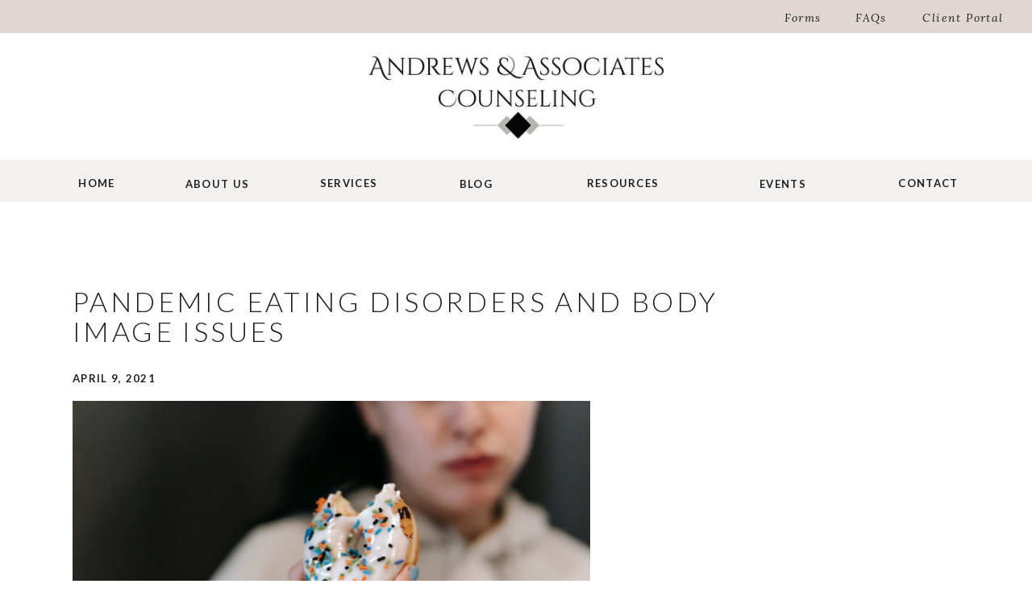

--- FILE ---
content_type: text/html; charset=UTF-8
request_url: https://andrewsinc.net/pandemic-eating-disorders/
body_size: 21671
content:
<!DOCTYPE html>
<html lang="en-US" class="d">
<head>
<link rel="stylesheet" type="text/css" href="//lib.showit.co/engine/2.6.4/showit.css" />
<title>Pandemic Eating Disorders and Body Image Issues | andrewsinc.net</title>
<meta name='robots' content='max-image-preview:large' />

            <script data-no-defer="1" data-ezscrex="false" data-cfasync="false" data-pagespeed-no-defer data-cookieconsent="ignore">
                var ctPublicFunctions = {"_ajax_nonce":"1e29efdd96","_rest_nonce":"53e989a03a","_ajax_url":"\/wp-admin\/admin-ajax.php","_rest_url":"https:\/\/andrewsinc.net\/wp-json\/","data__cookies_type":"none","data__ajax_type":"custom_ajax","data__bot_detector_enabled":1,"data__frontend_data_log_enabled":1,"cookiePrefix":"","wprocket_detected":false,"host_url":"andrewsinc.net","text__ee_click_to_select":"Click to select the whole data","text__ee_original_email":"The complete one is","text__ee_got_it":"Got it","text__ee_blocked":"Blocked","text__ee_cannot_connect":"Cannot connect","text__ee_cannot_decode":"Can not decode email. Unknown reason","text__ee_email_decoder":"CleanTalk email decoder","text__ee_wait_for_decoding":"The magic is on the way!","text__ee_decoding_process":"Please wait a few seconds while we decode the contact data."}
            </script>
        
            <script data-no-defer="1" data-ezscrex="false" data-cfasync="false" data-pagespeed-no-defer data-cookieconsent="ignore">
                var ctPublic = {"_ajax_nonce":"1e29efdd96","settings__forms__check_internal":"0","settings__forms__check_external":"0","settings__forms__force_protection":0,"settings__forms__search_test":"0","settings__data__bot_detector_enabled":1,"settings__sfw__anti_crawler":0,"blog_home":"https:\/\/andrewsinc.net\/","pixel__setting":"3","pixel__enabled":false,"pixel__url":"https:\/\/moderate9-v4.cleantalk.org\/pixel\/aded5dc039e355c58e9ddc8270f8ef03.gif","data__email_check_before_post":"1","data__email_check_exist_post":1,"data__cookies_type":"none","data__key_is_ok":true,"data__visible_fields_required":true,"wl_brandname":"Anti-Spam by CleanTalk","wl_brandname_short":"CleanTalk","ct_checkjs_key":1763460326,"emailEncoderPassKey":"e427d293e2f15ea265261b3e5983e221","bot_detector_forms_excluded":"W10=","advancedCacheExists":false,"varnishCacheExists":false,"wc_ajax_add_to_cart":false}
            </script>
        <link rel='dns-prefetch' href='//fd.cleantalk.org' />
<link rel="alternate" type="application/rss+xml" title="andrewsinc.net &raquo; Feed" href="https://andrewsinc.net/feed/" />
<link rel="alternate" type="application/rss+xml" title="andrewsinc.net &raquo; Comments Feed" href="https://andrewsinc.net/comments/feed/" />
<link rel="alternate" type="application/rss+xml" title="andrewsinc.net &raquo; Pandemic Eating Disorders and Body Image Issues Comments Feed" href="https://andrewsinc.net/pandemic-eating-disorders/feed/" />
<script type="text/javascript">
/* <![CDATA[ */
window._wpemojiSettings = {"baseUrl":"https:\/\/s.w.org\/images\/core\/emoji\/16.0.1\/72x72\/","ext":".png","svgUrl":"https:\/\/s.w.org\/images\/core\/emoji\/16.0.1\/svg\/","svgExt":".svg","source":{"concatemoji":"https:\/\/andrewsinc.net\/wp-includes\/js\/wp-emoji-release.min.js?ver=6.8.3"}};
/*! This file is auto-generated */
!function(s,n){var o,i,e;function c(e){try{var t={supportTests:e,timestamp:(new Date).valueOf()};sessionStorage.setItem(o,JSON.stringify(t))}catch(e){}}function p(e,t,n){e.clearRect(0,0,e.canvas.width,e.canvas.height),e.fillText(t,0,0);var t=new Uint32Array(e.getImageData(0,0,e.canvas.width,e.canvas.height).data),a=(e.clearRect(0,0,e.canvas.width,e.canvas.height),e.fillText(n,0,0),new Uint32Array(e.getImageData(0,0,e.canvas.width,e.canvas.height).data));return t.every(function(e,t){return e===a[t]})}function u(e,t){e.clearRect(0,0,e.canvas.width,e.canvas.height),e.fillText(t,0,0);for(var n=e.getImageData(16,16,1,1),a=0;a<n.data.length;a++)if(0!==n.data[a])return!1;return!0}function f(e,t,n,a){switch(t){case"flag":return n(e,"\ud83c\udff3\ufe0f\u200d\u26a7\ufe0f","\ud83c\udff3\ufe0f\u200b\u26a7\ufe0f")?!1:!n(e,"\ud83c\udde8\ud83c\uddf6","\ud83c\udde8\u200b\ud83c\uddf6")&&!n(e,"\ud83c\udff4\udb40\udc67\udb40\udc62\udb40\udc65\udb40\udc6e\udb40\udc67\udb40\udc7f","\ud83c\udff4\u200b\udb40\udc67\u200b\udb40\udc62\u200b\udb40\udc65\u200b\udb40\udc6e\u200b\udb40\udc67\u200b\udb40\udc7f");case"emoji":return!a(e,"\ud83e\udedf")}return!1}function g(e,t,n,a){var r="undefined"!=typeof WorkerGlobalScope&&self instanceof WorkerGlobalScope?new OffscreenCanvas(300,150):s.createElement("canvas"),o=r.getContext("2d",{willReadFrequently:!0}),i=(o.textBaseline="top",o.font="600 32px Arial",{});return e.forEach(function(e){i[e]=t(o,e,n,a)}),i}function t(e){var t=s.createElement("script");t.src=e,t.defer=!0,s.head.appendChild(t)}"undefined"!=typeof Promise&&(o="wpEmojiSettingsSupports",i=["flag","emoji"],n.supports={everything:!0,everythingExceptFlag:!0},e=new Promise(function(e){s.addEventListener("DOMContentLoaded",e,{once:!0})}),new Promise(function(t){var n=function(){try{var e=JSON.parse(sessionStorage.getItem(o));if("object"==typeof e&&"number"==typeof e.timestamp&&(new Date).valueOf()<e.timestamp+604800&&"object"==typeof e.supportTests)return e.supportTests}catch(e){}return null}();if(!n){if("undefined"!=typeof Worker&&"undefined"!=typeof OffscreenCanvas&&"undefined"!=typeof URL&&URL.createObjectURL&&"undefined"!=typeof Blob)try{var e="postMessage("+g.toString()+"("+[JSON.stringify(i),f.toString(),p.toString(),u.toString()].join(",")+"));",a=new Blob([e],{type:"text/javascript"}),r=new Worker(URL.createObjectURL(a),{name:"wpTestEmojiSupports"});return void(r.onmessage=function(e){c(n=e.data),r.terminate(),t(n)})}catch(e){}c(n=g(i,f,p,u))}t(n)}).then(function(e){for(var t in e)n.supports[t]=e[t],n.supports.everything=n.supports.everything&&n.supports[t],"flag"!==t&&(n.supports.everythingExceptFlag=n.supports.everythingExceptFlag&&n.supports[t]);n.supports.everythingExceptFlag=n.supports.everythingExceptFlag&&!n.supports.flag,n.DOMReady=!1,n.readyCallback=function(){n.DOMReady=!0}}).then(function(){return e}).then(function(){var e;n.supports.everything||(n.readyCallback(),(e=n.source||{}).concatemoji?t(e.concatemoji):e.wpemoji&&e.twemoji&&(t(e.twemoji),t(e.wpemoji)))}))}((window,document),window._wpemojiSettings);
/* ]]> */
</script>
<style id='wp-emoji-styles-inline-css' type='text/css'>

	img.wp-smiley, img.emoji {
		display: inline !important;
		border: none !important;
		box-shadow: none !important;
		height: 1em !important;
		width: 1em !important;
		margin: 0 0.07em !important;
		vertical-align: -0.1em !important;
		background: none !important;
		padding: 0 !important;
	}
</style>
<link rel='stylesheet' id='wp-block-library-css' href='https://andrewsinc.net/wp-includes/css/dist/block-library/style.min.css?ver=6.8.3' type='text/css' media='all' />
<style id='classic-theme-styles-inline-css' type='text/css'>
/*! This file is auto-generated */
.wp-block-button__link{color:#fff;background-color:#32373c;border-radius:9999px;box-shadow:none;text-decoration:none;padding:calc(.667em + 2px) calc(1.333em + 2px);font-size:1.125em}.wp-block-file__button{background:#32373c;color:#fff;text-decoration:none}
</style>
<style id='global-styles-inline-css' type='text/css'>
:root{--wp--preset--aspect-ratio--square: 1;--wp--preset--aspect-ratio--4-3: 4/3;--wp--preset--aspect-ratio--3-4: 3/4;--wp--preset--aspect-ratio--3-2: 3/2;--wp--preset--aspect-ratio--2-3: 2/3;--wp--preset--aspect-ratio--16-9: 16/9;--wp--preset--aspect-ratio--9-16: 9/16;--wp--preset--color--black: #000000;--wp--preset--color--cyan-bluish-gray: #abb8c3;--wp--preset--color--white: #ffffff;--wp--preset--color--pale-pink: #f78da7;--wp--preset--color--vivid-red: #cf2e2e;--wp--preset--color--luminous-vivid-orange: #ff6900;--wp--preset--color--luminous-vivid-amber: #fcb900;--wp--preset--color--light-green-cyan: #7bdcb5;--wp--preset--color--vivid-green-cyan: #00d084;--wp--preset--color--pale-cyan-blue: #8ed1fc;--wp--preset--color--vivid-cyan-blue: #0693e3;--wp--preset--color--vivid-purple: #9b51e0;--wp--preset--gradient--vivid-cyan-blue-to-vivid-purple: linear-gradient(135deg,rgba(6,147,227,1) 0%,rgb(155,81,224) 100%);--wp--preset--gradient--light-green-cyan-to-vivid-green-cyan: linear-gradient(135deg,rgb(122,220,180) 0%,rgb(0,208,130) 100%);--wp--preset--gradient--luminous-vivid-amber-to-luminous-vivid-orange: linear-gradient(135deg,rgba(252,185,0,1) 0%,rgba(255,105,0,1) 100%);--wp--preset--gradient--luminous-vivid-orange-to-vivid-red: linear-gradient(135deg,rgba(255,105,0,1) 0%,rgb(207,46,46) 100%);--wp--preset--gradient--very-light-gray-to-cyan-bluish-gray: linear-gradient(135deg,rgb(238,238,238) 0%,rgb(169,184,195) 100%);--wp--preset--gradient--cool-to-warm-spectrum: linear-gradient(135deg,rgb(74,234,220) 0%,rgb(151,120,209) 20%,rgb(207,42,186) 40%,rgb(238,44,130) 60%,rgb(251,105,98) 80%,rgb(254,248,76) 100%);--wp--preset--gradient--blush-light-purple: linear-gradient(135deg,rgb(255,206,236) 0%,rgb(152,150,240) 100%);--wp--preset--gradient--blush-bordeaux: linear-gradient(135deg,rgb(254,205,165) 0%,rgb(254,45,45) 50%,rgb(107,0,62) 100%);--wp--preset--gradient--luminous-dusk: linear-gradient(135deg,rgb(255,203,112) 0%,rgb(199,81,192) 50%,rgb(65,88,208) 100%);--wp--preset--gradient--pale-ocean: linear-gradient(135deg,rgb(255,245,203) 0%,rgb(182,227,212) 50%,rgb(51,167,181) 100%);--wp--preset--gradient--electric-grass: linear-gradient(135deg,rgb(202,248,128) 0%,rgb(113,206,126) 100%);--wp--preset--gradient--midnight: linear-gradient(135deg,rgb(2,3,129) 0%,rgb(40,116,252) 100%);--wp--preset--font-size--small: 13px;--wp--preset--font-size--medium: 20px;--wp--preset--font-size--large: 36px;--wp--preset--font-size--x-large: 42px;--wp--preset--spacing--20: 0.44rem;--wp--preset--spacing--30: 0.67rem;--wp--preset--spacing--40: 1rem;--wp--preset--spacing--50: 1.5rem;--wp--preset--spacing--60: 2.25rem;--wp--preset--spacing--70: 3.38rem;--wp--preset--spacing--80: 5.06rem;--wp--preset--shadow--natural: 6px 6px 9px rgba(0, 0, 0, 0.2);--wp--preset--shadow--deep: 12px 12px 50px rgba(0, 0, 0, 0.4);--wp--preset--shadow--sharp: 6px 6px 0px rgba(0, 0, 0, 0.2);--wp--preset--shadow--outlined: 6px 6px 0px -3px rgba(255, 255, 255, 1), 6px 6px rgba(0, 0, 0, 1);--wp--preset--shadow--crisp: 6px 6px 0px rgba(0, 0, 0, 1);}:where(.is-layout-flex){gap: 0.5em;}:where(.is-layout-grid){gap: 0.5em;}body .is-layout-flex{display: flex;}.is-layout-flex{flex-wrap: wrap;align-items: center;}.is-layout-flex > :is(*, div){margin: 0;}body .is-layout-grid{display: grid;}.is-layout-grid > :is(*, div){margin: 0;}:where(.wp-block-columns.is-layout-flex){gap: 2em;}:where(.wp-block-columns.is-layout-grid){gap: 2em;}:where(.wp-block-post-template.is-layout-flex){gap: 1.25em;}:where(.wp-block-post-template.is-layout-grid){gap: 1.25em;}.has-black-color{color: var(--wp--preset--color--black) !important;}.has-cyan-bluish-gray-color{color: var(--wp--preset--color--cyan-bluish-gray) !important;}.has-white-color{color: var(--wp--preset--color--white) !important;}.has-pale-pink-color{color: var(--wp--preset--color--pale-pink) !important;}.has-vivid-red-color{color: var(--wp--preset--color--vivid-red) !important;}.has-luminous-vivid-orange-color{color: var(--wp--preset--color--luminous-vivid-orange) !important;}.has-luminous-vivid-amber-color{color: var(--wp--preset--color--luminous-vivid-amber) !important;}.has-light-green-cyan-color{color: var(--wp--preset--color--light-green-cyan) !important;}.has-vivid-green-cyan-color{color: var(--wp--preset--color--vivid-green-cyan) !important;}.has-pale-cyan-blue-color{color: var(--wp--preset--color--pale-cyan-blue) !important;}.has-vivid-cyan-blue-color{color: var(--wp--preset--color--vivid-cyan-blue) !important;}.has-vivid-purple-color{color: var(--wp--preset--color--vivid-purple) !important;}.has-black-background-color{background-color: var(--wp--preset--color--black) !important;}.has-cyan-bluish-gray-background-color{background-color: var(--wp--preset--color--cyan-bluish-gray) !important;}.has-white-background-color{background-color: var(--wp--preset--color--white) !important;}.has-pale-pink-background-color{background-color: var(--wp--preset--color--pale-pink) !important;}.has-vivid-red-background-color{background-color: var(--wp--preset--color--vivid-red) !important;}.has-luminous-vivid-orange-background-color{background-color: var(--wp--preset--color--luminous-vivid-orange) !important;}.has-luminous-vivid-amber-background-color{background-color: var(--wp--preset--color--luminous-vivid-amber) !important;}.has-light-green-cyan-background-color{background-color: var(--wp--preset--color--light-green-cyan) !important;}.has-vivid-green-cyan-background-color{background-color: var(--wp--preset--color--vivid-green-cyan) !important;}.has-pale-cyan-blue-background-color{background-color: var(--wp--preset--color--pale-cyan-blue) !important;}.has-vivid-cyan-blue-background-color{background-color: var(--wp--preset--color--vivid-cyan-blue) !important;}.has-vivid-purple-background-color{background-color: var(--wp--preset--color--vivid-purple) !important;}.has-black-border-color{border-color: var(--wp--preset--color--black) !important;}.has-cyan-bluish-gray-border-color{border-color: var(--wp--preset--color--cyan-bluish-gray) !important;}.has-white-border-color{border-color: var(--wp--preset--color--white) !important;}.has-pale-pink-border-color{border-color: var(--wp--preset--color--pale-pink) !important;}.has-vivid-red-border-color{border-color: var(--wp--preset--color--vivid-red) !important;}.has-luminous-vivid-orange-border-color{border-color: var(--wp--preset--color--luminous-vivid-orange) !important;}.has-luminous-vivid-amber-border-color{border-color: var(--wp--preset--color--luminous-vivid-amber) !important;}.has-light-green-cyan-border-color{border-color: var(--wp--preset--color--light-green-cyan) !important;}.has-vivid-green-cyan-border-color{border-color: var(--wp--preset--color--vivid-green-cyan) !important;}.has-pale-cyan-blue-border-color{border-color: var(--wp--preset--color--pale-cyan-blue) !important;}.has-vivid-cyan-blue-border-color{border-color: var(--wp--preset--color--vivid-cyan-blue) !important;}.has-vivid-purple-border-color{border-color: var(--wp--preset--color--vivid-purple) !important;}.has-vivid-cyan-blue-to-vivid-purple-gradient-background{background: var(--wp--preset--gradient--vivid-cyan-blue-to-vivid-purple) !important;}.has-light-green-cyan-to-vivid-green-cyan-gradient-background{background: var(--wp--preset--gradient--light-green-cyan-to-vivid-green-cyan) !important;}.has-luminous-vivid-amber-to-luminous-vivid-orange-gradient-background{background: var(--wp--preset--gradient--luminous-vivid-amber-to-luminous-vivid-orange) !important;}.has-luminous-vivid-orange-to-vivid-red-gradient-background{background: var(--wp--preset--gradient--luminous-vivid-orange-to-vivid-red) !important;}.has-very-light-gray-to-cyan-bluish-gray-gradient-background{background: var(--wp--preset--gradient--very-light-gray-to-cyan-bluish-gray) !important;}.has-cool-to-warm-spectrum-gradient-background{background: var(--wp--preset--gradient--cool-to-warm-spectrum) !important;}.has-blush-light-purple-gradient-background{background: var(--wp--preset--gradient--blush-light-purple) !important;}.has-blush-bordeaux-gradient-background{background: var(--wp--preset--gradient--blush-bordeaux) !important;}.has-luminous-dusk-gradient-background{background: var(--wp--preset--gradient--luminous-dusk) !important;}.has-pale-ocean-gradient-background{background: var(--wp--preset--gradient--pale-ocean) !important;}.has-electric-grass-gradient-background{background: var(--wp--preset--gradient--electric-grass) !important;}.has-midnight-gradient-background{background: var(--wp--preset--gradient--midnight) !important;}.has-small-font-size{font-size: var(--wp--preset--font-size--small) !important;}.has-medium-font-size{font-size: var(--wp--preset--font-size--medium) !important;}.has-large-font-size{font-size: var(--wp--preset--font-size--large) !important;}.has-x-large-font-size{font-size: var(--wp--preset--font-size--x-large) !important;}
:where(.wp-block-post-template.is-layout-flex){gap: 1.25em;}:where(.wp-block-post-template.is-layout-grid){gap: 1.25em;}
:where(.wp-block-columns.is-layout-flex){gap: 2em;}:where(.wp-block-columns.is-layout-grid){gap: 2em;}
:root :where(.wp-block-pullquote){font-size: 1.5em;line-height: 1.6;}
</style>
<link rel='stylesheet' id='cleantalk-public-css-css' href='https://andrewsinc.net/wp-content/plugins/cleantalk-spam-protect/css/cleantalk-public.min.css?ver=6.67_1762383327' type='text/css' media='all' />
<link rel='stylesheet' id='cleantalk-email-decoder-css-css' href='https://andrewsinc.net/wp-content/plugins/cleantalk-spam-protect/css/cleantalk-email-decoder.min.css?ver=6.67_1762383327' type='text/css' media='all' />
<script type="text/javascript" src="https://andrewsinc.net/wp-content/plugins/cleantalk-spam-protect/js/apbct-public-bundle.min.js?ver=6.67_1762383327" id="apbct-public-bundle.min-js-js"></script>
<script type="text/javascript" src="https://fd.cleantalk.org/ct-bot-detector-wrapper.js?ver=6.67" id="ct_bot_detector-js" defer="defer" data-wp-strategy="defer"></script>
<script type="text/javascript" src="https://andrewsinc.net/wp-includes/js/jquery/jquery.min.js?ver=3.7.1" id="jquery-core-js"></script>
<script type="text/javascript" src="https://andrewsinc.net/wp-includes/js/jquery/jquery-migrate.min.js?ver=3.4.1" id="jquery-migrate-js"></script>
<script type="text/javascript" src="https://andrewsinc.net/wp-content/plugins/showit/public/js/showit.js?ver=1765987811" id="si-script-js"></script>
<link rel="https://api.w.org/" href="https://andrewsinc.net/wp-json/" /><link rel="alternate" title="JSON" type="application/json" href="https://andrewsinc.net/wp-json/wp/v2/posts/135" /><link rel="EditURI" type="application/rsd+xml" title="RSD" href="https://andrewsinc.net/xmlrpc.php?rsd" />
<link rel="canonical" href="https://andrewsinc.net/pandemic-eating-disorders/" />
<link rel='shortlink' href='https://andrewsinc.net/?p=135' />
<link rel="alternate" title="oEmbed (JSON)" type="application/json+oembed" href="https://andrewsinc.net/wp-json/oembed/1.0/embed?url=https%3A%2F%2Fandrewsinc.net%2Fpandemic-eating-disorders%2F" />
<link rel="alternate" title="oEmbed (XML)" type="text/xml+oembed" href="https://andrewsinc.net/wp-json/oembed/1.0/embed?url=https%3A%2F%2Fandrewsinc.net%2Fpandemic-eating-disorders%2F&#038;format=xml" />
<style type="text/css">.recentcomments a{display:inline !important;padding:0 !important;margin:0 !important;}</style>
<meta charset="UTF-8" />
<meta name="viewport" content="width=device-width, initial-scale=1" />
<link rel="icon" type="image/png" href="//static.showit.co/200/sqyIXcqKQIitkFCu44mWag/112849/favicon.png" />
<link rel="preconnect" href="https://static.showit.co" />

<link rel="preconnect" href="https://fonts.googleapis.com">
<link rel="preconnect" href="https://fonts.gstatic.com" crossorigin>
<link href="https://fonts.googleapis.com/css?family=Lora:italic|Lato:700|Lato:300|Lora:regular" rel="stylesheet" type="text/css"/>
<script id="init_data" type="application/json">
{"mobile":{"w":320},"desktop":{"w":1200,"defaultTrIn":{"type":"fade"},"defaultTrOut":{"type":"fade"},"bgFillType":"color","bgColor":"#000000:0"},"sid":"mdanlb8ott6uudp9_j27uw","break":768,"assetURL":"//static.showit.co","contactFormId":"112849/233597","cfAction":"aHR0cHM6Ly9jbGllbnRzZXJ2aWNlLnNob3dpdC5jby9jb250YWN0Zm9ybQ==","sgAction":"aHR0cHM6Ly9jbGllbnRzZXJ2aWNlLnNob3dpdC5jby9zb2NpYWxncmlk","blockData":[{"slug":"top-bar","visible":"d","states":[],"d":{"h":41,"w":1200,"locking":{"scrollOffset":1},"bgFillType":"color","bgColor":"colors-5","bgMediaType":"none"},"m":{"h":60,"w":320,"locking":{"side":"st","scrollOffset":1},"bgFillType":"color","bgColor":"colors-7","bgMediaType":"none"}},{"slug":"logo-header","visible":"a","states":[],"d":{"h":159,"w":1200,"bgFillType":"color","bgColor":"colors-7","bgMediaType":"none"},"m":{"h":61,"w":320,"locking":{"side":"t"},"bgFillType":"color","bgColor":"colors-7","bgMediaType":"none"}},{"slug":"navigation","visible":"d","states":[{"d":{"bgFillType":"color","bgColor":"#000000:0","bgMediaType":"none"},"m":{"bgFillType":"color","bgColor":"#000000:0","bgMediaType":"none"},"slug":"view-1"},{"d":{"bgFillType":"color","bgColor":"#000000:0","bgMediaType":"none"},"m":{"bgFillType":"color","bgColor":"#000000:0","bgMediaType":"none"},"slug":"view-2"},{"d":{"bgFillType":"color","bgColor":"#000000:0","bgMediaType":"none"},"m":{"bgFillType":"color","bgColor":"#000000:0","bgMediaType":"none"},"slug":"view-3"},{"d":{"bgFillType":"color","bgColor":"#000000:0","bgMediaType":"none"},"m":{"bgFillType":"color","bgColor":"#000000:0","bgMediaType":"none"},"slug":"view-4"}],"d":{"h":55,"w":1200,"locking":{"side":"st"},"bgFillType":"color","bgColor":"colors-7","bgMediaType":"none"},"m":{"h":200,"w":320,"bgFillType":"color","bgColor":"colors-7","bgMediaType":"none"},"stateTrans":[{},{},{},{}]},{"slug":"post-title","visible":"a","states":[],"d":{"h":147,"w":1200,"locking":{"offset":100},"nature":"dH","bgFillType":"color","bgColor":"#FFFFFF","bgMediaType":"none"},"m":{"h":162,"w":320,"nature":"dH","bgFillType":"color","bgColor":"#FFFFFF","bgMediaType":"none"}},{"slug":"post-meta","visible":"a","states":[],"d":{"h":539,"w":1200,"nature":"dH","bgFillType":"color","bgColor":"#FFFFFF","bgMediaType":"none"},"m":{"h":353,"w":320,"nature":"dH","bgFillType":"color","bgColor":"#FFFFFF","bgMediaType":"none"}},{"slug":"pagination","visible":"a","states":[],"d":{"h":87,"w":1200,"nature":"dH","bgFillType":"color","bgColor":"#FFFFFF","bgMediaType":"none"},"m":{"h":126,"w":320,"nature":"dH","bgFillType":"color","bgColor":"#FFFFFF","bgMediaType":"none"}},{"slug":"footer","visible":"a","states":[],"d":{"h":720,"w":1200,"bgFillType":"color","bgColor":"colors-0","bgMediaType":"none"},"m":{"h":840,"w":320,"bgFillType":"color","bgColor":"colors-0","bgMediaType":"none"}},{"slug":"mobile-nav","visible":"m","states":[{"d":{"bgFillType":"color","bgColor":"#000000:0","bgMediaType":"none"},"m":{"bgFillType":"color","bgColor":"#000000:0","bgMediaType":"none"},"slug":"view-1"},{"d":{"bgFillType":"color","bgColor":"#000000:0","bgMediaType":"none"},"m":{"bgFillType":"color","bgColor":"#000000:0","bgMediaType":"none"},"slug":"view-2"},{"d":{"bgFillType":"color","bgColor":"#000000:0","bgMediaType":"none"},"m":{"bgFillType":"color","bgColor":"#000000:0","bgMediaType":"none"},"slug":"view-3"},{"d":{"bgFillType":"color","bgColor":"#000000:0","bgMediaType":"none"},"m":{"bgFillType":"color","bgColor":"#000000:0","bgMediaType":"none"},"slug":"view-4"}],"d":{"h":200,"w":1200,"bgFillType":"color","bgColor":"colors-7","bgMediaType":"none"},"m":{"h":618,"w":320,"locking":{"side":"t"},"bgFillType":"color","bgColor":"colors-6","bgMediaType":"none"},"stateTrans":[{},{},{},{}]}],"elementData":[{"type":"icon","visible":"m","id":"top-bar_0","blockId":"top-bar","m":{"x":265,"y":12,"w":37,"h":37,"a":0},"d":{"x":1161,"y":37,"w":35,"h":35,"a":0},"pc":[{"type":"show","block":"mobile-nav"}]},{"type":"text","visible":"a","id":"top-bar_1","blockId":"top-bar","m":{"x":109,"y":22,"w":102,"h":17,"a":0},"d":{"x":892,"y":12,"w":47,"h":18,"a":0,"lockH":"r"}},{"type":"text","visible":"a","id":"top-bar_2","blockId":"top-bar","m":{"x":109,"y":22,"w":102,"h":17,"a":0},"d":{"x":977,"y":12,"w":47,"h":18,"a":0,"lockH":"r"}},{"type":"text","visible":"a","id":"top-bar_3","blockId":"top-bar","m":{"x":109,"y":22,"w":102,"h":17,"a":0},"d":{"x":1062,"y":12,"w":105,"h":18,"a":0,"lockH":"r"}},{"type":"graphic","visible":"a","id":"logo-header_0","blockId":"logo-header","m":{"x":86,"y":10,"w":148,"h":41,"a":0,"gs":{"t":"cover"}},"d":{"x":353,"y":28,"w":494,"h":103,"a":0,"gs":{"t":"fit"}},"c":{"key":"BA6B42YmSkmCgwtu6bPKzg/112849/400dpilogocropped.jpg","aspect_ratio":3.55849}},{"type":"icon","visible":"m","id":"logo-header_1","blockId":"logo-header","m":{"x":275,"y":14,"w":33,"h":33,"a":0},"d":{"x":550,"y":93,"w":100,"h":100,"a":0},"pc":[{"type":"show","block":"mobile-nav"}]},{"type":"icon","visible":"m","id":"logo-header_2","blockId":"logo-header","m":{"x":15,"y":17,"w":27,"h":27,"a":0},"d":{"x":550,"y":77,"w":100,"h":100,"a":0}},{"type":"simple","visible":"a","id":"navigation_view-1_0","blockId":"navigation","m":{"x":48,"y":30,"w":224,"h":140,"a":0},"d":{"x":-4,"y":-2,"w":1209,"h":52,"a":0,"lockH":"s"}},{"type":"text","visible":"a","id":"navigation_view-1_2","blockId":"navigation","m":{"x":109,"y":92,"w":102,"h":17,"a":0},"d":{"x":1072,"y":18,"w":79,"h":18,"a":0}},{"type":"text","visible":"a","id":"navigation_view-1_3","blockId":"navigation","m":{"x":109,"y":92,"w":102,"h":17,"a":0},"d":{"x":902,"y":19,"w":56,"h":18,"a":0}},{"type":"text","visible":"a","id":"navigation_view-1_4","blockId":"navigation","m":{"x":109,"y":92,"w":102,"h":17,"a":0},"d":{"x":687,"y":18,"w":91,"h":18,"a":0}},{"type":"text","visible":"a","id":"navigation_view-1_5","blockId":"navigation","m":{"x":109,"y":92,"w":102,"h":17,"a":0},"d":{"x":511,"y":19,"w":79,"h":18,"a":0}},{"type":"text","visible":"a","id":"navigation_view-1_6","blockId":"navigation","m":{"x":109,"y":92,"w":102,"h":17,"a":0},"d":{"x":352,"y":18,"w":81,"h":18,"a":0}},{"type":"text","visible":"a","id":"navigation_view-1_7","blockId":"navigation","m":{"x":109,"y":92,"w":102,"h":17,"a":0},"d":{"x":189,"y":19,"w":81,"h":18,"a":0}},{"type":"text","visible":"a","id":"navigation_view-1_8","blockId":"navigation","m":{"x":109,"y":92,"w":102,"h":17,"a":0},"d":{"x":50,"y":18,"w":60,"h":18,"a":0}},{"type":"simple","visible":"a","id":"navigation_view-2_0","blockId":"navigation","m":{"x":48,"y":30,"w":224,"h":140,"a":0},"d":{"x":-4,"y":-2,"w":1209,"h":52,"a":0,"lockH":"s"}},{"type":"simple","visible":"a","id":"navigation_view-2_1","blockId":"navigation","m":{"x":48,"y":30,"w":224,"h":140,"a":0},"d":{"x":164,"y":55,"w":207,"h":174,"a":0}},{"type":"simple","visible":"a","id":"navigation_view-2_2","blockId":"navigation","m":{"x":48,"y":30,"w":224,"h":140,"a":0},"d":{"x":164,"y":218,"w":207,"h":2,"a":0}},{"type":"text","visible":"a","id":"navigation_view-2_3","blockId":"navigation","m":{"x":109,"y":92,"w":102,"h":17,"a":0},"d":{"x":186,"y":184,"w":136,"h":18,"a":0}},{"type":"text","visible":"a","id":"navigation_view-2_4","blockId":"navigation","m":{"x":109,"y":92,"w":102,"h":17,"a":0},"d":{"x":186,"y":147,"w":173,"h":18,"a":0}},{"type":"text","visible":"a","id":"navigation_view-2_5","blockId":"navigation","m":{"x":109,"y":92,"w":102,"h":17,"a":0},"d":{"x":186,"y":110,"w":173,"h":18,"a":0}},{"type":"text","visible":"a","id":"navigation_view-2_6","blockId":"navigation","m":{"x":109,"y":92,"w":102,"h":17,"a":0},"d":{"x":186,"y":75,"w":149,"h":18,"a":0}},{"type":"text","visible":"a","id":"navigation_view-2_7","blockId":"navigation","m":{"x":109,"y":92,"w":102,"h":17,"a":0},"d":{"x":1072,"y":18,"w":79,"h":18,"a":0}},{"type":"text","visible":"a","id":"navigation_view-2_8","blockId":"navigation","m":{"x":109,"y":92,"w":102,"h":17,"a":0},"d":{"x":962,"y":18,"w":56,"h":18,"a":0}},{"type":"text","visible":"a","id":"navigation_view-2_9","blockId":"navigation","m":{"x":109,"y":92,"w":102,"h":17,"a":0},"d":{"x":818,"y":18,"w":91,"h":18,"a":0}},{"type":"text","visible":"a","id":"navigation_view-2_10","blockId":"navigation","m":{"x":109,"y":92,"w":102,"h":17,"a":0},"d":{"x":685,"y":18,"w":79,"h":18,"a":0}},{"type":"text","visible":"a","id":"navigation_view-2_11","blockId":"navigation","m":{"x":119,"y":102,"w":102,"h":17,"a":0},"d":{"x":433,"y":18,"w":199,"h":18,"a":0}},{"type":"text","visible":"a","id":"navigation_view-2_12","blockId":"navigation","m":{"x":109,"y":92,"w":102,"h":17,"a":0},"d":{"x":298,"y":18,"w":81,"h":18,"a":0}},{"type":"text","visible":"a","id":"navigation_view-2_13","blockId":"navigation","m":{"x":109,"y":92,"w":102,"h":17,"a":0},"d":{"x":164,"y":18,"w":81,"h":18,"a":0}},{"type":"text","visible":"a","id":"navigation_view-2_14","blockId":"navigation","m":{"x":109,"y":92,"w":102,"h":17,"a":0},"d":{"x":50,"y":18,"w":60,"h":18,"a":0}},{"type":"simple","visible":"a","id":"navigation_view-3_0","blockId":"navigation","m":{"x":48,"y":30,"w":224,"h":140,"a":0},"d":{"x":-4,"y":-2,"w":1209,"h":52,"a":0,"lockH":"s"}},{"type":"simple","visible":"a","id":"navigation_view-3_1","blockId":"navigation","m":{"x":48,"y":30,"w":224,"h":140,"a":0},"d":{"x":298,"y":55,"w":273,"h":198,"a":0}},{"type":"simple","visible":"a","id":"navigation_view-3_2","blockId":"navigation","m":{"x":48,"y":30,"w":224,"h":140,"a":0},"d":{"x":298,"y":241,"w":273,"h":2,"a":0}},{"type":"text","visible":"a","id":"navigation_view-3_3","blockId":"navigation","m":{"x":109,"y":92,"w":102,"h":17,"a":0},"d":{"x":320,"y":145,"w":173,"h":18,"a":0}},{"type":"text","visible":"a","id":"navigation_view-3_4","blockId":"navigation","m":{"x":109,"y":92,"w":102,"h":17,"a":0},"d":{"x":320,"y":110,"w":136,"h":18,"a":0}},{"type":"text","visible":"a","id":"navigation_view-3_5","blockId":"navigation","m":{"x":109,"y":92,"w":102,"h":17,"a":0},"d":{"x":320,"y":75,"w":149,"h":18,"a":0}},{"type":"text","visible":"a","id":"navigation_view-3_7","blockId":"navigation","m":{"x":109,"y":92,"w":102,"h":17,"a":0},"d":{"x":1072,"y":18,"w":79,"h":18,"a":0}},{"type":"text","visible":"a","id":"navigation_view-3_8","blockId":"navigation","m":{"x":109,"y":92,"w":102,"h":17,"a":0},"d":{"x":962,"y":18,"w":56,"h":18,"a":0}},{"type":"text","visible":"a","id":"navigation_view-3_9","blockId":"navigation","m":{"x":109,"y":92,"w":102,"h":17,"a":0},"d":{"x":818,"y":18,"w":91,"h":18,"a":0}},{"type":"text","visible":"a","id":"navigation_view-3_10","blockId":"navigation","m":{"x":109,"y":92,"w":102,"h":17,"a":0},"d":{"x":685,"y":18,"w":79,"h":18,"a":0}},{"type":"text","visible":"a","id":"navigation_view-3_11","blockId":"navigation","m":{"x":119,"y":102,"w":102,"h":17,"a":0},"d":{"x":433,"y":18,"w":199,"h":18,"a":0}},{"type":"text","visible":"a","id":"navigation_view-3_12","blockId":"navigation","m":{"x":109,"y":92,"w":102,"h":17,"a":0},"d":{"x":298,"y":18,"w":81,"h":18,"a":0}},{"type":"text","visible":"a","id":"navigation_view-3_13","blockId":"navigation","m":{"x":109,"y":92,"w":102,"h":17,"a":0},"d":{"x":164,"y":18,"w":81,"h":18,"a":0}},{"type":"text","visible":"a","id":"navigation_view-3_14","blockId":"navigation","m":{"x":109,"y":92,"w":102,"h":17,"a":0},"d":{"x":50,"y":18,"w":60,"h":18,"a":0}},{"type":"text","visible":"a","id":"navigation_view-3_15","blockId":"navigation","m":{"x":109,"y":92,"w":102,"h":17,"a":0},"d":{"x":320,"y":181,"w":236,"h":18,"a":0}},{"type":"text","visible":"a","id":"navigation_view-3_16","blockId":"navigation","m":{"x":109,"y":92,"w":102,"h":17,"a":0},"d":{"x":320,"y":213,"w":173,"h":18,"a":0}},{"type":"simple","visible":"a","id":"navigation_view-4_0","blockId":"navigation","m":{"x":48,"y":30,"w":224,"h":140,"a":0},"d":{"x":-4,"y":-2,"w":1209,"h":52,"a":0,"lockH":"s"}},{"type":"simple","visible":"a","id":"navigation_view-4_1","blockId":"navigation","m":{"x":48,"y":30,"w":224,"h":140,"a":0},"d":{"x":962,"y":55,"w":207,"h":179,"a":0}},{"type":"simple","visible":"a","id":"navigation_view-4_2","blockId":"navigation","m":{"x":48,"y":30,"w":224,"h":140,"a":0},"d":{"x":962,"y":222,"w":207,"h":2,"a":0}},{"type":"text","visible":"a","id":"navigation_view-4_3","blockId":"navigation","m":{"x":109,"y":92,"w":102,"h":17,"a":0},"d":{"x":984,"y":133,"w":128,"h":59,"a":0}},{"type":"text","visible":"a","id":"navigation_view-4_4","blockId":"navigation","m":{"x":109,"y":92,"w":102,"h":17,"a":0},"d":{"x":984,"y":75,"w":159,"h":35,"a":0}},{"type":"text","visible":"a","id":"navigation_view-4_6","blockId":"navigation","m":{"x":109,"y":92,"w":102,"h":17,"a":0},"d":{"x":1072,"y":18,"w":79,"h":18,"a":0}},{"type":"text","visible":"a","id":"navigation_view-4_7","blockId":"navigation","m":{"x":109,"y":92,"w":102,"h":17,"a":0},"d":{"x":962,"y":18,"w":56,"h":18,"a":0}},{"type":"text","visible":"a","id":"navigation_view-4_8","blockId":"navigation","m":{"x":109,"y":92,"w":102,"h":17,"a":0},"d":{"x":818,"y":18,"w":91,"h":18,"a":0}},{"type":"text","visible":"a","id":"navigation_view-4_9","blockId":"navigation","m":{"x":109,"y":92,"w":102,"h":17,"a":0},"d":{"x":685,"y":18,"w":79,"h":18,"a":0}},{"type":"text","visible":"a","id":"navigation_view-4_10","blockId":"navigation","m":{"x":119,"y":102,"w":102,"h":17,"a":0},"d":{"x":433,"y":18,"w":199,"h":18,"a":0}},{"type":"text","visible":"a","id":"navigation_view-4_11","blockId":"navigation","m":{"x":109,"y":92,"w":102,"h":17,"a":0},"d":{"x":298,"y":18,"w":81,"h":18,"a":0}},{"type":"text","visible":"a","id":"navigation_view-4_12","blockId":"navigation","m":{"x":109,"y":92,"w":102,"h":17,"a":0},"d":{"x":164,"y":18,"w":81,"h":18,"a":0}},{"type":"text","visible":"a","id":"navigation_view-4_13","blockId":"navigation","m":{"x":109,"y":92,"w":102,"h":17,"a":0},"d":{"x":50,"y":18,"w":60,"h":18,"a":0}},{"type":"text","visible":"a","id":"post-title_0","blockId":"post-title","m":{"x":20,"y":62,"w":280,"h":97,"a":0},"d":{"x":50,"y":100,"w":900,"h":41,"a":0}},{"type":"text","visible":"a","id":"post-meta_1","blockId":"post-meta","m":{"x":20,"y":29,"w":280,"h":22,"a":0},"d":{"x":50,"y":25,"w":900,"h":29,"a":0}},{"type":"text","visible":"a","id":"post-meta_2","blockId":"post-meta","m":{"x":20,"y":64,"w":280,"h":250,"a":0},"d":{"x":50,"y":62,"w":900,"h":434,"a":0}},{"type":"text","visible":"a","id":"pagination_0","blockId":"pagination","m":{"x":12,"y":25,"w":296,"h":38,"a":0},"d":{"x":632.75,"y":32,"w":506.02,"h":29.018,"a":0}},{"type":"text","visible":"a","id":"pagination_1","blockId":"pagination","m":{"x":12,"y":84,"w":296,"h":39,"a":0},"d":{"x":50,"y":34,"w":527.021,"h":29.022,"a":0}},{"type":"simple","visible":"a","id":"footer_0","blockId":"footer","m":{"x":0,"y":753,"w":324,"h":38,"a":0},"d":{"x":-24,"y":720,"w":1224,"h":41,"a":0,"lockH":"s"}},{"type":"text","visible":"a","id":"footer_1","blockId":"footer","m":{"x":31,"y":16,"w":258,"h":37,"a":0},"d":{"x":225,"y":35,"w":751,"h":48,"a":0}},{"type":"simple","visible":"d","id":"footer_2","blockId":"footer","m":{"x":0,"y":71,"w":320,"h":1,"a":0},"d":{"x":31,"y":88,"w":1139,"h":1,"a":0,"lockH":"s"}},{"type":"text","visible":"a","id":"footer_3","blockId":"footer","m":{"x":-4,"y":655,"w":108,"h":18,"a":0},"d":{"x":759,"y":130,"w":108,"h":18,"a":0}},{"type":"text","visible":"a","id":"footer_4","blockId":"footer","m":{"x":-6,"y":691,"w":108,"h":18,"a":0},"d":{"x":759,"y":184,"w":108,"h":18,"a":0}},{"type":"text","visible":"a","id":"footer_5","blockId":"footer","m":{"x":-2,"y":673,"w":108,"h":18,"a":0},"d":{"x":759,"y":157,"w":108,"h":18,"a":0}},{"type":"text","visible":"a","id":"footer_8","blockId":"footer","m":{"x":123,"y":655,"w":108,"h":18,"a":0},"d":{"x":873,"y":128,"w":108,"h":18,"a":0}},{"type":"text","visible":"a","id":"footer_9","blockId":"footer","m":{"x":123,"y":691,"w":108,"h":18,"a":0},"d":{"x":873,"y":182,"w":108,"h":18,"a":0}},{"type":"text","visible":"a","id":"footer_10","blockId":"footer","m":{"x":123,"y":673,"w":108,"h":18,"a":0},"d":{"x":873,"y":155,"w":108,"h":18,"a":0}},{"type":"text","visible":"a","id":"footer_11","blockId":"footer","m":{"x":-6,"y":709,"w":108,"h":18,"a":0},"d":{"x":759,"y":210,"w":108,"h":18,"a":0}},{"type":"text","visible":"a","id":"footer_12","blockId":"footer","m":{"x":123,"y":709,"w":108,"h":18,"a":0},"d":{"x":873,"y":209,"w":108,"h":18,"a":0}},{"type":"text","visible":"a","id":"footer_13","blockId":"footer","m":{"x":224,"y":655,"w":108,"h":18,"a":0},"d":{"x":989,"y":128,"w":108,"h":18,"a":0}},{"type":"text","visible":"a","id":"footer_14","blockId":"footer","m":{"x":219,"y":691,"w":108,"h":18,"a":0},"d":{"x":989,"y":182,"w":108,"h":18,"a":0}},{"type":"text","visible":"a","id":"footer_15","blockId":"footer","m":{"x":224,"y":673,"w":108,"h":18,"a":0},"d":{"x":989,"y":155,"w":108,"h":18,"a":0}},{"type":"text","visible":"a","id":"footer_16","blockId":"footer","m":{"x":216,"y":727,"w":108,"h":18,"a":0},"d":{"x":989,"y":235,"w":108,"h":18,"a":0}},{"type":"icon","visible":"a","id":"footer_17","blockId":"footer","m":{"x":61,"y":760,"w":24,"h":24,"a":0},"d":{"x":146,"y":217,"w":34,"h":39,"a":0}},{"type":"icon","visible":"a","id":"footer_18","blockId":"footer","m":{"x":212,"y":760,"w":24,"h":24,"a":0},"d":{"x":244,"y":220,"w":34,"h":34,"a":0}},{"type":"text","visible":"a","id":"footer_19","blockId":"footer","m":{"x":109,"y":809,"w":291,"h":18,"a":0},"d":{"x":547,"y":731,"w":136,"h":19,"a":0}},{"type":"text","visible":"a","id":"footer_20","blockId":"footer","m":{"x":0,"y":809,"w":291,"h":15,"a":0},"d":{"x":743,"y":731,"w":75,"h":19,"a":0}},{"type":"text","visible":"a","id":"footer_21","blockId":"footer","m":{"x":-96,"y":809,"w":291,"h":16,"a":0},"d":{"x":872,"y":731,"w":111,"h":19,"a":0}},{"type":"text","visible":"a","id":"footer_22","blockId":"footer","m":{"x":31,"y":792,"w":291,"h":17,"a":0},"d":{"x":273,"y":731,"w":235,"h":19,"a":0}},{"type":"icon","visible":"a","id":"footer_23","blockId":"footer","m":{"x":141,"y":760,"w":24,"h":24,"a":0},"d":{"x":196,"y":220,"w":34,"h":34,"a":0}},{"type":"text","visible":"a","id":"footer_24","blockId":"footer","m":{"x":-6,"y":727,"w":108,"h":18,"a":0},"d":{"x":759,"y":237,"w":108,"h":18,"a":0}},{"type":"text","visible":"a","id":"footer_25","blockId":"footer","m":{"x":123,"y":727,"w":108,"h":18,"a":0},"d":{"x":873,"y":236,"w":108,"h":18,"a":0}},{"type":"text","visible":"a","id":"footer_26","blockId":"footer","m":{"x":219,"y":709,"w":108,"h":18,"a":0},"d":{"x":989,"y":208,"w":108,"h":18,"a":0}},{"type":"text","visible":"a","id":"footer_27","blockId":"footer","m":{"x":0,"y":140,"w":320,"h":23,"a":0},"d":{"x":427,"y":103,"w":267,"h":27,"a":0}},{"type":"graphic","visible":"a","id":"footer_28","blockId":"footer","m":{"x":49,"y":69,"w":224,"h":62,"a":0},"d":{"x":91,"y":123,"w":244,"h":87,"a":0,"gs":{"t":"fit"}},"c":{"key":"ed8yj_tARlqFEHeAX4wHuA/112849/svglogo_copy_reverse.png","aspect_ratio":3.5575}},{"type":"simple","visible":"a","id":"footer_29","blockId":"footer","m":{"x":2,"y":645,"w":322,"h":1,"a":0},"d":{"x":31,"y":88,"w":1139,"h":1,"a":0,"lockH":"s"}},{"type":"text","visible":"a","id":"footer_31","blockId":"footer","m":{"x":-2,"y":238,"w":320,"h":23,"a":0},"d":{"x":427,"y":226,"w":267,"h":27,"a":0}},{"type":"text","visible":"a","id":"footer_32","blockId":"footer","m":{"x":0,"y":339,"w":320,"h":23,"a":0},"d":{"x":427,"y":341,"w":267,"h":27,"a":0}},{"type":"text","visible":"a","id":"footer_33","blockId":"footer","m":{"x":2,"y":438,"w":320,"h":23,"a":0},"d":{"x":427,"y":463,"w":267,"h":27,"a":0}},{"type":"text","visible":"a","id":"footer_35","blockId":"footer","m":{"x":2,"y":541,"w":320,"h":95,"a":0},"d":{"x":427,"y":588,"w":267,"h":110,"a":0}},{"type":"icon","visible":"m","id":"mobile-nav_0","blockId":"mobile-nav","m":{"x":265,"y":12,"w":37,"h":37,"a":0},"d":{"x":1161,"y":37,"w":35,"h":35,"a":0},"pc":[{"type":"hide","block":"mobile-nav"}]},{"type":"graphic","visible":"a","id":"mobile-nav_view-1_0","blockId":"mobile-nav","m":{"x":0,"y":427,"w":322,"h":191,"a":0},"d":{"x":495,"y":30,"w":210,"h":140,"a":0},"c":{"key":"cxSV9LRFRM6AwzUPCTEY2Q/112849/group_therapy_close_up.jpg","aspect_ratio":1.49837}},{"type":"simple","visible":"a","id":"mobile-nav_view-1_1","blockId":"mobile-nav","m":{"x":48,"y":295,"w":224,"h":1,"a":0},"d":{"x":360,"y":60,"w":480,"h":80,"a":0}},{"type":"text","visible":"a","id":"mobile-nav_view-1_2","blockId":"mobile-nav","m":{"x":110,"y":367,"w":102,"h":17,"a":0},"d":{"x":1062,"y":17,"w":105,"h":18,"a":0,"lockH":"r"}},{"type":"text","visible":"a","id":"mobile-nav_view-1_3","blockId":"mobile-nav","m":{"x":109,"y":341,"w":102,"h":17,"a":0},"d":{"x":977,"y":17,"w":47,"h":18,"a":0,"lockH":"r"}},{"type":"text","visible":"a","id":"mobile-nav_view-1_4","blockId":"mobile-nav","m":{"x":109,"y":313,"w":102,"h":17,"a":0},"d":{"x":892,"y":17,"w":47,"h":18,"a":0,"lockH":"r"}},{"type":"text","visible":"a","id":"mobile-nav_view-1_5","blockId":"mobile-nav","m":{"x":110,"y":260,"w":102,"h":17,"a":0},"d":{"x":961,"y":16,"w":79,"h":18,"a":0}},{"type":"text","visible":"a","id":"mobile-nav_view-1_6","blockId":"mobile-nav","m":{"x":110,"y":226,"w":102,"h":17,"a":0},"d":{"x":781,"y":16,"w":47,"h":18,"a":0}},{"type":"text","visible":"a","id":"mobile-nav_view-1_7","blockId":"mobile-nav","m":{"x":109,"y":191,"w":102,"h":17,"a":0},"d":{"x":961,"y":16,"w":79,"h":18,"a":0}},{"type":"text","visible":"a","id":"mobile-nav_view-1_8","blockId":"mobile-nav","m":{"x":110,"y":155,"w":102,"h":17,"a":0},"d":{"x":961,"y":16,"w":79,"h":18,"a":0}},{"type":"text","visible":"a","id":"mobile-nav_view-1_9","blockId":"mobile-nav","m":{"x":109,"y":120,"w":102,"h":17,"a":0},"d":{"x":568,"y":16,"w":81,"h":18,"a":0}},{"type":"text","visible":"a","id":"mobile-nav_view-1_10","blockId":"mobile-nav","m":{"x":109,"y":87,"w":102,"h":17,"a":0},"d":{"x":354,"y":16,"w":81,"h":18,"a":0}},{"type":"text","visible":"a","id":"mobile-nav_view-1_11","blockId":"mobile-nav","m":{"x":109,"y":54,"w":102,"h":17,"a":0},"d":{"x":161,"y":16,"w":60,"h":18,"a":0}},{"type":"icon","visible":"m","id":"mobile-nav_view-2_0","blockId":"mobile-nav","m":{"x":265,"y":12,"w":37,"h":37,"a":0},"d":{"x":1161,"y":37,"w":35,"h":35,"a":0},"pc":[{"type":"hide","block":"mobile-nav"}]},{"type":"text","visible":"a","id":"mobile-nav_view-2_1","blockId":"mobile-nav","m":{"x":109,"y":54,"w":102,"h":17,"a":0},"d":{"x":161,"y":16,"w":60,"h":18,"a":0}},{"type":"text","visible":"a","id":"mobile-nav_view-2_2","blockId":"mobile-nav","m":{"x":109,"y":87,"w":102,"h":17,"a":0},"d":{"x":354,"y":16,"w":81,"h":18,"a":0}},{"type":"text","visible":"a","id":"mobile-nav_view-2_3","blockId":"mobile-nav","m":{"x":109,"y":259,"w":102,"h":17,"a":0},"d":{"x":568,"y":16,"w":81,"h":18,"a":0}},{"type":"text","visible":"a","id":"mobile-nav_view-2_4","blockId":"mobile-nav","m":{"x":109,"y":380,"w":102,"h":17,"a":0},"d":{"x":781,"y":16,"w":47,"h":18,"a":0}},{"type":"text","visible":"a","id":"mobile-nav_view-2_5","blockId":"mobile-nav","m":{"x":110,"y":410,"w":102,"h":17,"a":0},"d":{"x":961,"y":16,"w":79,"h":18,"a":0}},{"type":"text","visible":"a","id":"mobile-nav_view-2_6","blockId":"mobile-nav","m":{"x":109,"y":466,"w":102,"h":17,"a":0},"d":{"x":892,"y":17,"w":47,"h":18,"a":0,"lockH":"r"}},{"type":"text","visible":"a","id":"mobile-nav_view-2_7","blockId":"mobile-nav","m":{"x":109,"y":492,"w":102,"h":17,"a":0},"d":{"x":977,"y":17,"w":47,"h":18,"a":0,"lockH":"r"}},{"type":"text","visible":"a","id":"mobile-nav_view-2_8","blockId":"mobile-nav","m":{"x":109,"y":517,"w":102,"h":17,"a":0},"d":{"x":1062,"y":17,"w":105,"h":18,"a":0,"lockH":"r"}},{"type":"simple","visible":"a","id":"mobile-nav_view-2_9","blockId":"mobile-nav","m":{"x":48,"y":442,"w":224,"h":1,"a":0},"d":{"x":360,"y":60,"w":480,"h":80,"a":0}},{"type":"text","visible":"a","id":"mobile-nav_view-2_10","blockId":"mobile-nav","m":{"x":109,"y":350,"w":102,"h":17,"a":0},"d":{"x":961,"y":16,"w":79,"h":18,"a":0}},{"type":"text","visible":"a","id":"mobile-nav_view-2_11","blockId":"mobile-nav","m":{"x":109,"y":319,"w":102,"h":17,"a":0},"d":{"x":961,"y":16,"w":79,"h":18,"a":0}},{"type":"graphic","visible":"a","id":"mobile-nav_view-2_12","blockId":"mobile-nav","m":{"x":0,"y":565,"w":322,"h":215,"a":0,"gs":{"t":"cover","s":100}},"d":{"x":495,"y":30,"w":210,"h":140,"a":0},"c":{"key":"cxSV9LRFRM6AwzUPCTEY2Q/112849/group_therapy_close_up.jpg","aspect_ratio":1.49837}},{"type":"simple","visible":"a","id":"mobile-nav_view-2_13","blockId":"mobile-nav","m":{"x":48,"y":101,"w":224,"h":137,"a":0},"d":{"x":332,"y":56,"w":207,"h":136,"a":0}},{"type":"simple","visible":"a","id":"mobile-nav_view-2_14","blockId":"mobile-nav","m":{"x":48,"y":226,"w":224,"h":2,"a":0},"d":{"x":332,"y":177,"w":207,"h":2,"a":0}},{"type":"text","visible":"a","id":"mobile-nav_view-2_15","blockId":"mobile-nav","m":{"x":88,"y":115,"w":145,"h":17,"a":0},"d":{"x":354,"y":75,"w":81,"h":18,"a":0}},{"type":"text","visible":"a","id":"mobile-nav_view-2_16","blockId":"mobile-nav","m":{"x":78,"y":170,"w":165,"h":17,"a":0},"d":{"x":354,"y":110,"w":136,"h":18,"a":0}},{"type":"text","visible":"a","id":"mobile-nav_view-2_17","blockId":"mobile-nav","m":{"x":82,"y":143,"w":157,"h":17,"a":0},"d":{"x":354,"y":145,"w":173,"h":18,"a":0}},{"type":"text","visible":"a","id":"mobile-nav_view-2_18","blockId":"mobile-nav","m":{"x":90,"y":198,"w":142,"h":17,"a":0},"d":{"x":354,"y":110,"w":136,"h":18,"a":0}},{"type":"text","visible":"a","id":"mobile-nav_view-2_19","blockId":"mobile-nav","m":{"x":73,"y":289,"w":174,"h":17,"a":0},"d":{"x":433,"y":18,"w":199,"h":18,"a":0}},{"type":"icon","visible":"m","id":"mobile-nav_view-3_0","blockId":"mobile-nav","m":{"x":265,"y":12,"w":37,"h":37,"a":0},"d":{"x":1161,"y":37,"w":35,"h":35,"a":0},"pc":[{"type":"hide","block":"mobile-nav"}]},{"type":"text","visible":"a","id":"mobile-nav_view-3_1","blockId":"mobile-nav","m":{"x":109,"y":54,"w":102,"h":17,"a":0},"d":{"x":161,"y":16,"w":60,"h":18,"a":0}},{"type":"text","visible":"a","id":"mobile-nav_view-3_2","blockId":"mobile-nav","m":{"x":109,"y":87,"w":102,"h":17,"a":0},"d":{"x":354,"y":16,"w":81,"h":18,"a":0}},{"type":"text","visible":"a","id":"mobile-nav_view-3_3","blockId":"mobile-nav","m":{"x":109,"y":122,"w":102,"h":17,"a":0},"d":{"x":568,"y":16,"w":81,"h":18,"a":0}},{"type":"text","visible":"a","id":"mobile-nav_view-3_4","blockId":"mobile-nav","m":{"x":109,"y":437,"w":102,"h":17,"a":0},"d":{"x":781,"y":16,"w":47,"h":18,"a":0}},{"type":"text","visible":"a","id":"mobile-nav_view-3_5","blockId":"mobile-nav","m":{"x":109,"y":470,"w":102,"h":17,"a":0},"d":{"x":961,"y":16,"w":79,"h":18,"a":0}},{"type":"text","visible":"a","id":"mobile-nav_view-3_6","blockId":"mobile-nav","m":{"x":109,"y":532,"w":102,"h":17,"a":0},"d":{"x":892,"y":17,"w":47,"h":18,"a":0,"lockH":"r"}},{"type":"text","visible":"a","id":"mobile-nav_view-3_7","blockId":"mobile-nav","m":{"x":109,"y":558,"w":102,"h":17,"a":0},"d":{"x":977,"y":17,"w":47,"h":18,"a":0,"lockH":"r"}},{"type":"text","visible":"a","id":"mobile-nav_view-3_8","blockId":"mobile-nav","m":{"x":109,"y":583,"w":102,"h":17,"a":0},"d":{"x":1062,"y":17,"w":105,"h":18,"a":0,"lockH":"r"}},{"type":"simple","visible":"a","id":"mobile-nav_view-3_9","blockId":"mobile-nav","m":{"x":48,"y":508,"w":224,"h":1,"a":0},"d":{"x":360,"y":60,"w":480,"h":80,"a":0}},{"type":"text","visible":"a","id":"mobile-nav_view-3_10","blockId":"mobile-nav","m":{"x":109,"y":403,"w":102,"h":17,"a":0},"d":{"x":961,"y":16,"w":79,"h":18,"a":0}},{"type":"text","visible":"a","id":"mobile-nav_view-3_11","blockId":"mobile-nav","m":{"x":109,"y":370,"w":102,"h":17,"a":0},"d":{"x":961,"y":16,"w":79,"h":18,"a":0}},{"type":"text","visible":"a","id":"mobile-nav_view-3_12","blockId":"mobile-nav","m":{"x":73,"y":336,"w":174,"h":17,"a":0},"d":{"x":433,"y":18,"w":199,"h":18,"a":0}},{"type":"graphic","visible":"a","id":"mobile-nav_view-3_13","blockId":"mobile-nav","m":{"x":0,"y":617,"w":322,"h":215,"a":0,"gs":{"t":"cover","s":100}},"d":{"x":495,"y":30,"w":210,"h":140,"a":0},"c":{"key":"cxSV9LRFRM6AwzUPCTEY2Q/112849/group_therapy_close_up.jpg","aspect_ratio":1.49837}},{"type":"simple","visible":"a","id":"mobile-nav_view-3_14","blockId":"mobile-nav","m":{"x":48,"y":138,"w":224,"h":185,"a":0},"d":{"x":332,"y":56,"w":207,"h":136,"a":0}},{"type":"simple","visible":"a","id":"mobile-nav_view-3_15","blockId":"mobile-nav","m":{"x":48,"y":311,"w":224,"h":1,"a":0},"d":{"x":332,"y":177,"w":207,"h":2,"a":0}},{"type":"text","visible":"a","id":"mobile-nav_view-3_16","blockId":"mobile-nav","m":{"x":88,"y":154,"w":145,"h":17,"a":0},"d":{"x":354,"y":75,"w":81,"h":18,"a":0}},{"type":"text","visible":"a","id":"mobile-nav_view-3_17","blockId":"mobile-nav","m":{"x":82,"y":182,"w":157,"h":17,"a":0},"d":{"x":354,"y":145,"w":173,"h":18,"a":0}},{"type":"text","visible":"a","id":"mobile-nav_view-3_18","blockId":"mobile-nav","m":{"x":89,"y":239,"w":142,"h":40,"a":0},"d":{"x":364,"y":120,"w":136,"h":18,"a":0}},{"type":"text","visible":"a","id":"mobile-nav_view-3_19","blockId":"mobile-nav","m":{"x":90,"y":211,"w":142,"h":17,"a":0},"d":{"x":354,"y":110,"w":136,"h":18,"a":0}},{"type":"text","visible":"a","id":"mobile-nav_view-3_20","blockId":"mobile-nav","m":{"x":82,"y":285,"w":156,"h":17,"a":0},"d":{"x":546,"y":91,"w":107.99999999999999,"h":18,"a":0}},{"type":"icon","visible":"m","id":"mobile-nav_view-4_0","blockId":"mobile-nav","m":{"x":265,"y":12,"w":37,"h":37,"a":0},"d":{"x":1161,"y":37,"w":35,"h":35,"a":0},"pc":[{"type":"hide","block":"mobile-nav"}]},{"type":"text","visible":"a","id":"mobile-nav_view-4_1","blockId":"mobile-nav","m":{"x":109,"y":54,"w":102,"h":17,"a":0},"d":{"x":161,"y":16,"w":60,"h":18,"a":0}},{"type":"text","visible":"a","id":"mobile-nav_view-4_2","blockId":"mobile-nav","m":{"x":109,"y":88,"w":102,"h":17,"a":0},"d":{"x":354,"y":16,"w":81,"h":18,"a":0}},{"type":"text","visible":"a","id":"mobile-nav_view-4_3","blockId":"mobile-nav","m":{"x":109,"y":427,"w":102,"h":17,"a":0},"d":{"x":961,"y":16,"w":79,"h":18,"a":0}},{"type":"text","visible":"a","id":"mobile-nav_view-4_4","blockId":"mobile-nav","m":{"x":109,"y":479,"w":102,"h":17,"a":0},"d":{"x":892,"y":17,"w":47,"h":18,"a":0,"lockH":"r"}},{"type":"text","visible":"a","id":"mobile-nav_view-4_5","blockId":"mobile-nav","m":{"x":109,"y":505,"w":102,"h":17,"a":0},"d":{"x":977,"y":17,"w":47,"h":18,"a":0,"lockH":"r"}},{"type":"text","visible":"a","id":"mobile-nav_view-4_6","blockId":"mobile-nav","m":{"x":109,"y":530,"w":102,"h":17,"a":0},"d":{"x":1062,"y":17,"w":105,"h":18,"a":0,"lockH":"r"}},{"type":"simple","visible":"a","id":"mobile-nav_view-4_7","blockId":"mobile-nav","m":{"x":48,"y":461,"w":224,"h":1,"a":0},"d":{"x":360,"y":60,"w":480,"h":80,"a":0}},{"type":"graphic","visible":"a","id":"mobile-nav_view-4_8","blockId":"mobile-nav","m":{"x":0,"y":582,"w":322,"h":215,"a":0,"gs":{"t":"cover","s":100}},"d":{"x":495,"y":30,"w":210,"h":140,"a":0},"c":{"key":"cxSV9LRFRM6AwzUPCTEY2Q/112849/group_therapy_close_up.jpg","aspect_ratio":1.49837}},{"type":"simple","visible":"a","id":"mobile-nav_view-4_9","blockId":"mobile-nav","m":{"x":48,"y":272,"w":224,"h":137,"a":0},"d":{"x":332,"y":56,"w":207,"h":136,"a":0}},{"type":"simple","visible":"a","id":"mobile-nav_view-4_10","blockId":"mobile-nav","m":{"x":48,"y":397,"w":224,"h":2,"a":0},"d":{"x":332,"y":177,"w":207,"h":2,"a":0}},{"type":"text","visible":"a","id":"mobile-nav_view-4_11","blockId":"mobile-nav","m":{"x":88,"y":286,"w":145,"h":36,"a":0},"d":{"x":354,"y":75,"w":81,"h":18,"a":0}},{"type":"text","visible":"a","id":"mobile-nav_view-4_12","blockId":"mobile-nav","m":{"x":90,"y":336,"w":142,"h":51,"a":0},"d":{"x":354,"y":110,"w":136,"h":18,"a":0}},{"type":"text","visible":"a","id":"mobile-nav_view-4_13","blockId":"mobile-nav","m":{"x":109,"y":121,"w":102,"h":17,"a":0},"d":{"x":568,"y":16,"w":81,"h":18,"a":0}},{"type":"text","visible":"a","id":"mobile-nav_view-4_14","blockId":"mobile-nav","m":{"x":109,"y":255,"w":102,"h":17,"a":0},"d":{"x":781,"y":16,"w":47,"h":18,"a":0}},{"type":"text","visible":"a","id":"mobile-nav_view-4_15","blockId":"mobile-nav","m":{"x":109,"y":222,"w":102,"h":17,"a":0},"d":{"x":961,"y":16,"w":79,"h":18,"a":0}},{"type":"text","visible":"a","id":"mobile-nav_view-4_16","blockId":"mobile-nav","m":{"x":109,"y":188,"w":102,"h":17,"a":0},"d":{"x":961,"y":16,"w":79,"h":18,"a":0}},{"type":"text","visible":"a","id":"mobile-nav_view-4_17","blockId":"mobile-nav","m":{"x":73,"y":155,"w":174,"h":17,"a":0},"d":{"x":433,"y":18,"w":199,"h":18,"a":0}}]}
</script>
<link
rel="stylesheet"
type="text/css"
href="https://cdnjs.cloudflare.com/ajax/libs/animate.css/3.4.0/animate.min.css"
/>


<script src="//lib.showit.co/engine/2.6.4/showit-lib.min.js"></script>
<script src="//lib.showit.co/engine/2.6.4/showit.min.js"></script>
<script>

function initPage(){

}
</script>

<style id="si-page-css">
html.m {background-color:rgba(0,0,0,0);}
html.d {background-color:rgba(0,0,0,0);}
.d .se:has(.st-primary) {border-radius:10px;box-shadow:none;opacity:1;overflow:hidden;transition-duration:0.5s;}
.d .st-primary {padding:10px 14px 10px 14px;border-width:0px;border-color:rgba(31,32,33,1);background-color:rgba(31,32,33,1);background-image:none;border-radius:inherit;transition-duration:0.5s;}
.d .st-primary span {color:rgba(255,255,255,1);font-family:'Lato';font-weight:700;font-style:normal;font-size:13px;text-align:left;text-transform:uppercase;letter-spacing:0.1em;line-height:1.5;transition-duration:0.5s;}
.d .se:has(.st-primary:hover), .d .se:has(.trigger-child-hovers:hover .st-primary) {}
.d .st-primary.se-button:hover, .d .trigger-child-hovers:hover .st-primary.se-button {background-color:rgba(31,32,33,1);background-image:none;transition-property:background-color,background-image;}
.d .st-primary.se-button:hover span, .d .trigger-child-hovers:hover .st-primary.se-button span {}
.m .se:has(.st-primary) {border-radius:10px;box-shadow:none;opacity:1;overflow:hidden;}
.m .st-primary {padding:10px 14px 10px 14px;border-width:0px;border-color:rgba(31,32,33,1);background-color:rgba(31,32,33,1);background-image:none;border-radius:inherit;}
.m .st-primary span {color:rgba(255,255,255,1);font-family:'Lato';font-weight:700;font-style:normal;font-size:12px;text-align:left;text-transform:uppercase;letter-spacing:0.1em;line-height:1.5;}
.d .se:has(.st-secondary) {border-radius:10px;box-shadow:none;opacity:1;overflow:hidden;transition-duration:0.5s;}
.d .st-secondary {padding:10px 14px 10px 14px;border-width:2px;border-color:rgba(31,32,33,1);background-color:rgba(0,0,0,0);background-image:none;border-radius:inherit;transition-duration:0.5s;}
.d .st-secondary span {color:rgba(31,32,33,1);font-family:'Lato';font-weight:700;font-style:normal;font-size:13px;text-align:left;text-transform:uppercase;letter-spacing:0.1em;line-height:1.5;transition-duration:0.5s;}
.d .se:has(.st-secondary:hover), .d .se:has(.trigger-child-hovers:hover .st-secondary) {}
.d .st-secondary.se-button:hover, .d .trigger-child-hovers:hover .st-secondary.se-button {border-color:rgba(31,32,33,0.7);background-color:rgba(0,0,0,0);background-image:none;transition-property:border-color,background-color,background-image;}
.d .st-secondary.se-button:hover span, .d .trigger-child-hovers:hover .st-secondary.se-button span {color:rgba(31,32,33,0.7);transition-property:color;}
.m .se:has(.st-secondary) {border-radius:10px;box-shadow:none;opacity:1;overflow:hidden;}
.m .st-secondary {padding:10px 14px 10px 14px;border-width:2px;border-color:rgba(31,32,33,1);background-color:rgba(0,0,0,0);background-image:none;border-radius:inherit;}
.m .st-secondary span {color:rgba(31,32,33,1);font-family:'Lato';font-weight:700;font-style:normal;font-size:12px;text-align:left;text-transform:uppercase;letter-spacing:0.1em;line-height:1.5;}
.d .st-d-title,.d .se-wpt h1 {color:rgba(31,32,33,1);line-height:1;letter-spacing:0em;font-size:38px;text-align:left;font-family:'Lora';font-weight:400;font-style:normal;}
.d .se-wpt h1 {margin-bottom:30px;}
.d .st-d-title.se-rc a {color:rgba(31,32,33,1);}
.d .st-d-title.se-rc a:hover {text-decoration:underline;color:rgba(31,32,33,1);opacity:0.8;}
.m .st-m-title,.m .se-wpt h1 {color:rgba(31,32,33,1);line-height:1;letter-spacing:0em;font-size:28px;text-align:left;font-family:'Lora';font-weight:400;font-style:normal;}
.m .se-wpt h1 {margin-bottom:20px;}
.m .st-m-title.se-rc a {color:rgba(31,32,33,1);}
.m .st-m-title.se-rc a:hover {text-decoration:underline;color:rgba(31,32,33,1);opacity:0.8;}
.d .st-d-heading,.d .se-wpt h2 {color:rgba(31,32,33,1);text-transform:uppercase;line-height:1.1;letter-spacing:0.1em;font-size:34px;text-align:left;font-family:'Lato';font-weight:300;font-style:normal;}
.d .se-wpt h2 {margin-bottom:24px;}
.d .st-d-heading.se-rc a {color:rgba(31,32,33,1);}
.d .st-d-heading.se-rc a:hover {text-decoration:underline;color:rgba(31,32,33,1);opacity:0.8;}
.m .st-m-heading,.m .se-wpt h2 {color:rgba(31,32,33,1);text-transform:uppercase;line-height:1.1;letter-spacing:0.1em;font-size:26px;text-align:left;font-family:'Lato';font-weight:300;font-style:normal;}
.m .se-wpt h2 {margin-bottom:20px;}
.m .st-m-heading.se-rc a {color:rgba(31,32,33,1);}
.m .st-m-heading.se-rc a:hover {text-decoration:underline;color:rgba(31,32,33,1);opacity:0.8;}
.d .st-d-subheading,.d .se-wpt h3 {color:rgba(31,32,33,1);text-transform:uppercase;line-height:1.5;letter-spacing:0.1em;font-size:13px;text-align:left;font-family:'Lato';font-weight:700;font-style:normal;}
.d .se-wpt h3 {margin-bottom:18px;}
.d .st-d-subheading.se-rc a {color:rgba(31,32,33,1);}
.d .st-d-subheading.se-rc a:hover {text-decoration:underline;color:rgba(31,32,33,1);opacity:0.8;}
.m .st-m-subheading,.m .se-wpt h3 {color:rgba(31,32,33,1);text-transform:uppercase;line-height:1.5;letter-spacing:0.1em;font-size:12px;text-align:left;font-family:'Lato';font-weight:700;font-style:normal;}
.m .se-wpt h3 {margin-bottom:18px;}
.m .st-m-subheading.se-rc a {color:rgba(31,32,33,1);}
.m .st-m-subheading.se-rc a:hover {text-decoration:underline;color:rgba(31,32,33,1);opacity:0.8;}
.d .st-d-paragraph {color:rgba(31,32,33,1);line-height:1.9;letter-spacing:0em;font-size:14px;text-align:left;font-family:'Lora';font-weight:400;font-style:normal;}
.d .se-wpt p {margin-bottom:16px;}
.d .st-d-paragraph.se-rc a {color:rgba(192,153,133,1);text-decoration:none;}
.d .st-d-paragraph.se-rc a:hover {text-decoration:none;color:rgba(192,153,133,1);opacity:0.8;}
.m .st-m-paragraph {color:rgba(31,32,33,1);line-height:1.8;letter-spacing:0em;font-size:13px;text-align:left;font-family:'Lora';font-weight:400;font-style:normal;}
.m .se-wpt p {margin-bottom:16px;}
.m .st-m-paragraph.se-rc a {color:rgba(192,153,133,1);text-decoration:none;}
.m .st-m-paragraph.se-rc a:hover {text-decoration:none;color:rgba(192,153,133,1);opacity:0.8;}
.sib-top-bar {z-index:5;}
.m .sib-top-bar {height:60px;display:none;}
.d .sib-top-bar {height:41px;}
.m .sib-top-bar .ss-bg {background-color:rgba(255,255,255,1);}
.d .sib-top-bar .ss-bg {background-color:rgba(224,215,210,1);}
.d .sie-top-bar_0 {left:1161px;top:37px;width:35px;height:35px;display:none;}
.m .sie-top-bar_0 {left:265px;top:12px;width:37px;height:37px;}
.d .sie-top-bar_0 svg {fill:rgba(161,163,150,1);}
.m .sie-top-bar_0 svg {fill:rgba(170,170,170,1);}
.d .sie-top-bar_1 {left:892px;top:12px;width:47px;height:18px;}
.m .sie-top-bar_1 {left:109px;top:22px;width:102px;height:17px;}
.d .sie-top-bar_1-text {text-transform:none;font-size:14px;text-align:center;font-family:'Lora';font-weight:400;font-style:italic;}
.d .sie-top-bar_2 {left:977px;top:12px;width:47px;height:18px;}
.m .sie-top-bar_2 {left:109px;top:22px;width:102px;height:17px;}
.d .sie-top-bar_2-text {text-transform:none;font-size:14px;text-align:center;font-family:'Lora';font-weight:400;font-style:italic;}
.d .sie-top-bar_3 {left:1062px;top:12px;width:105px;height:18px;}
.m .sie-top-bar_3 {left:109px;top:22px;width:102px;height:17px;}
.d .sie-top-bar_3-text {text-transform:none;font-size:14px;text-align:center;font-family:'Lora';font-weight:400;font-style:italic;}
.sib-logo-header {z-index:7;}
.m .sib-logo-header {height:61px;}
.d .sib-logo-header {height:159px;}
.m .sib-logo-header .ss-bg {background-color:rgba(255,255,255,1);}
.d .sib-logo-header .ss-bg {background-color:rgba(255,255,255,1);}
.d .sie-logo-header_0 {left:353px;top:28px;width:494px;height:103px;}
.m .sie-logo-header_0 {left:86px;top:10px;width:148px;height:41px;}
.d .sie-logo-header_0 .se-img {background-repeat:no-repeat;background-size:contain;background-position:50%;border-radius:inherit;}
.m .sie-logo-header_0 .se-img {background-repeat:no-repeat;background-size:cover;background-position:50% 50%;border-radius:inherit;}
.d .sie-logo-header_1 {left:550px;top:93px;width:100px;height:100px;display:none;}
.m .sie-logo-header_1 {left:275px;top:14px;width:33px;height:33px;}
.d .sie-logo-header_1 svg {fill:rgba(161,163,150,1);}
.m .sie-logo-header_1 svg {fill:rgba(31,32,33,1);}
.d .sie-logo-header_2 {left:550px;top:77px;width:100px;height:100px;display:none;}
.m .sie-logo-header_2 {left:15px;top:17px;width:27px;height:27px;}
.d .sie-logo-header_2 svg {fill:rgba(161,163,150,1);}
.m .sie-logo-header_2 svg {fill:rgba(192,153,133,1);}
.sib-navigation {z-index:10;}
.m .sib-navigation {height:200px;display:none;}
.d .sib-navigation {height:55px;}
.m .sib-navigation .ss-bg {background-color:rgba(255,255,255,1);}
.d .sib-navigation .ss-bg {background-color:rgba(255,255,255,1);}
.m .sib-navigation .sis-navigation_view-1 {background-color:rgba(0,0,0,0);}
.d .sib-navigation .sis-navigation_view-1 {background-color:rgba(0,0,0,0);}
.d .sie-navigation_view-1_0 {left:-4px;top:-2px;width:1209px;height:52px;}
.m .sie-navigation_view-1_0 {left:48px;top:30px;width:224px;height:140px;}
.d .sie-navigation_view-1_0 .se-simple:hover {}
.m .sie-navigation_view-1_0 .se-simple:hover {}
.d .sie-navigation_view-1_0 .se-simple {background-color:rgba(242,241,240,1);}
.m .sie-navigation_view-1_0 .se-simple {background-color:rgba(31,32,33,1);}
.d .sie-navigation_view-1_2 {left:1072px;top:18px;width:79px;height:18px;}
.m .sie-navigation_view-1_2 {left:109px;top:92px;width:102px;height:17px;}
.d .sie-navigation_view-1_2-text {color:rgba(31,32,33,1);text-align:center;}
.d .sie-navigation_view-1_3 {left:902px;top:19px;width:56px;height:18px;}
.m .sie-navigation_view-1_3 {left:109px;top:92px;width:102px;height:17px;}
.d .sie-navigation_view-1_3-text {color:rgba(31,32,33,1);text-align:center;}
.d .sie-navigation_view-1_4 {left:687px;top:18px;width:91px;height:18px;}
.m .sie-navigation_view-1_4 {left:109px;top:92px;width:102px;height:17px;}
.d .sie-navigation_view-1_4-text {color:rgba(31,32,33,1);text-align:center;}
.d .sie-navigation_view-1_5 {left:511px;top:19px;width:79px;height:18px;}
.m .sie-navigation_view-1_5 {left:109px;top:92px;width:102px;height:17px;}
.d .sie-navigation_view-1_5-text {color:rgba(31,32,33,1);text-align:center;}
.d .sie-navigation_view-1_6 {left:352px;top:18px;width:81px;height:18px;}
.m .sie-navigation_view-1_6 {left:109px;top:92px;width:102px;height:17px;}
.d .sie-navigation_view-1_6-text {color:rgba(31,32,33,1);text-align:center;}
.d .sie-navigation_view-1_7 {left:189px;top:19px;width:81px;height:18px;}
.m .sie-navigation_view-1_7 {left:109px;top:92px;width:102px;height:17px;}
.d .sie-navigation_view-1_7-text {color:rgba(31,32,33,1);text-align:center;}
.d .sie-navigation_view-1_8 {left:50px;top:18px;width:60px;height:18px;}
.m .sie-navigation_view-1_8 {left:109px;top:92px;width:102px;height:17px;}
.d .sie-navigation_view-1_8-text {color:rgba(31,32,33,1);text-align:center;}
.m .sib-navigation .sis-navigation_view-2 {background-color:rgba(0,0,0,0);}
.d .sib-navigation .sis-navigation_view-2 {background-color:rgba(0,0,0,0);}
.d .sie-navigation_view-2_0 {left:-4px;top:-2px;width:1209px;height:52px;}
.m .sie-navigation_view-2_0 {left:48px;top:30px;width:224px;height:140px;}
.d .sie-navigation_view-2_0 .se-simple:hover {}
.m .sie-navigation_view-2_0 .se-simple:hover {}
.d .sie-navigation_view-2_0 .se-simple {background-color:rgba(242,241,240,1);}
.m .sie-navigation_view-2_0 .se-simple {background-color:rgba(31,32,33,1);}
.d .sie-navigation_view-2_1 {left:164px;top:55px;width:207px;height:174px;}
.m .sie-navigation_view-2_1 {left:48px;top:30px;width:224px;height:140px;}
.d .sie-navigation_view-2_1 .se-simple:hover {}
.m .sie-navigation_view-2_1 .se-simple:hover {}
.d .sie-navigation_view-2_1 .se-simple {background-color:rgba(255,255,255,1);}
.m .sie-navigation_view-2_1 .se-simple {background-color:rgba(31,32,33,1);}
.d .sie-navigation_view-2_2 {left:164px;top:218px;width:207px;height:2px;}
.m .sie-navigation_view-2_2 {left:48px;top:30px;width:224px;height:140px;}
.d .sie-navigation_view-2_2 .se-simple:hover {}
.m .sie-navigation_view-2_2 .se-simple:hover {}
.d .sie-navigation_view-2_2 .se-simple {background-color:rgba(192,153,133,1);}
.m .sie-navigation_view-2_2 .se-simple {background-color:rgba(31,32,33,1);}
.d .sie-navigation_view-2_3 {left:186px;top:184px;width:136px;height:18px;}
.m .sie-navigation_view-2_3 {left:109px;top:92px;width:102px;height:17px;}
.d .sie-navigation_view-2_3-text {color:rgba(31,32,33,1);text-align:left;}
.d .sie-navigation_view-2_4 {left:186px;top:147px;width:173px;height:18px;}
.m .sie-navigation_view-2_4 {left:109px;top:92px;width:102px;height:17px;}
.d .sie-navigation_view-2_4-text {color:rgba(31,32,33,1);text-align:left;}
.d .sie-navigation_view-2_5 {left:186px;top:110px;width:173px;height:18px;}
.m .sie-navigation_view-2_5 {left:109px;top:92px;width:102px;height:17px;}
.d .sie-navigation_view-2_5-text {color:rgba(31,32,33,1);text-align:left;}
.d .sie-navigation_view-2_6 {left:186px;top:75px;width:149px;height:18px;}
.m .sie-navigation_view-2_6 {left:109px;top:92px;width:102px;height:17px;}
.d .sie-navigation_view-2_6-text {color:rgba(31,32,33,1);text-align:left;}
.d .sie-navigation_view-2_7 {left:1072px;top:18px;width:79px;height:18px;}
.m .sie-navigation_view-2_7 {left:109px;top:92px;width:102px;height:17px;}
.d .sie-navigation_view-2_7-text {color:rgba(31,32,33,1);text-align:center;}
.d .sie-navigation_view-2_8 {left:962px;top:18px;width:56px;height:18px;}
.m .sie-navigation_view-2_8 {left:109px;top:92px;width:102px;height:17px;}
.d .sie-navigation_view-2_8-text {color:rgba(31,32,33,1);text-align:center;}
.d .sie-navigation_view-2_9 {left:818px;top:18px;width:91px;height:18px;}
.m .sie-navigation_view-2_9 {left:109px;top:92px;width:102px;height:17px;}
.d .sie-navigation_view-2_9-text {color:rgba(31,32,33,1);text-align:center;}
.d .sie-navigation_view-2_10 {left:685px;top:18px;width:79px;height:18px;}
.m .sie-navigation_view-2_10 {left:109px;top:92px;width:102px;height:17px;}
.d .sie-navigation_view-2_10-text {color:rgba(31,32,33,1);text-align:center;}
.d .sie-navigation_view-2_11 {left:433px;top:18px;width:199px;height:18px;}
.m .sie-navigation_view-2_11 {left:119px;top:102px;width:102px;height:17px;}
.d .sie-navigation_view-2_11-text {color:rgba(31,32,33,1);text-align:center;}
.d .sie-navigation_view-2_12 {left:298px;top:18px;width:81px;height:18px;}
.m .sie-navigation_view-2_12 {left:109px;top:92px;width:102px;height:17px;}
.d .sie-navigation_view-2_12-text {color:rgba(31,32,33,1);text-align:center;}
.d .sie-navigation_view-2_13 {left:164px;top:18px;width:81px;height:18px;}
.m .sie-navigation_view-2_13 {left:109px;top:92px;width:102px;height:17px;}
.d .sie-navigation_view-2_13-text {color:rgba(31,32,33,1);text-align:center;}
.d .sie-navigation_view-2_14 {left:50px;top:18px;width:60px;height:18px;}
.m .sie-navigation_view-2_14 {left:109px;top:92px;width:102px;height:17px;}
.d .sie-navigation_view-2_14-text {color:rgba(31,32,33,1);text-align:center;}
.m .sib-navigation .sis-navigation_view-3 {background-color:rgba(0,0,0,0);}
.d .sib-navigation .sis-navigation_view-3 {background-color:rgba(0,0,0,0);}
.d .sie-navigation_view-3_0 {left:-4px;top:-2px;width:1209px;height:52px;}
.m .sie-navigation_view-3_0 {left:48px;top:30px;width:224px;height:140px;}
.d .sie-navigation_view-3_0 .se-simple:hover {}
.m .sie-navigation_view-3_0 .se-simple:hover {}
.d .sie-navigation_view-3_0 .se-simple {background-color:rgba(242,241,240,1);}
.m .sie-navigation_view-3_0 .se-simple {background-color:rgba(31,32,33,1);}
.d .sie-navigation_view-3_1 {left:298px;top:55px;width:273px;height:198px;}
.m .sie-navigation_view-3_1 {left:48px;top:30px;width:224px;height:140px;}
.d .sie-navigation_view-3_1 .se-simple:hover {}
.m .sie-navigation_view-3_1 .se-simple:hover {}
.d .sie-navigation_view-3_1 .se-simple {background-color:rgba(255,255,255,1);}
.m .sie-navigation_view-3_1 .se-simple {background-color:rgba(31,32,33,1);}
.d .sie-navigation_view-3_2 {left:298px;top:241px;width:273px;height:2px;}
.m .sie-navigation_view-3_2 {left:48px;top:30px;width:224px;height:140px;}
.d .sie-navigation_view-3_2 .se-simple:hover {}
.m .sie-navigation_view-3_2 .se-simple:hover {}
.d .sie-navigation_view-3_2 .se-simple {background-color:rgba(192,153,133,1);}
.m .sie-navigation_view-3_2 .se-simple {background-color:rgba(31,32,33,1);}
.d .sie-navigation_view-3_3 {left:320px;top:145px;width:173px;height:18px;}
.m .sie-navigation_view-3_3 {left:109px;top:92px;width:102px;height:17px;}
.d .sie-navigation_view-3_3-text {color:rgba(31,32,33,1);text-align:left;}
.d .sie-navigation_view-3_4 {left:320px;top:110px;width:136px;height:18px;}
.m .sie-navigation_view-3_4 {left:109px;top:92px;width:102px;height:17px;}
.d .sie-navigation_view-3_4-text {color:rgba(31,32,33,1);text-align:left;}
.d .sie-navigation_view-3_5 {left:320px;top:75px;width:149px;height:18px;}
.m .sie-navigation_view-3_5 {left:109px;top:92px;width:102px;height:17px;}
.d .sie-navigation_view-3_5-text {color:rgba(31,32,33,1);text-align:left;}
.d .sie-navigation_view-3_7 {left:1072px;top:18px;width:79px;height:18px;}
.m .sie-navigation_view-3_7 {left:109px;top:92px;width:102px;height:17px;}
.d .sie-navigation_view-3_7-text {color:rgba(31,32,33,1);text-align:center;}
.d .sie-navigation_view-3_8 {left:962px;top:18px;width:56px;height:18px;}
.m .sie-navigation_view-3_8 {left:109px;top:92px;width:102px;height:17px;}
.d .sie-navigation_view-3_8-text {color:rgba(31,32,33,1);text-align:center;}
.d .sie-navigation_view-3_9 {left:818px;top:18px;width:91px;height:18px;}
.m .sie-navigation_view-3_9 {left:109px;top:92px;width:102px;height:17px;}
.d .sie-navigation_view-3_9-text {color:rgba(31,32,33,1);text-align:center;}
.d .sie-navigation_view-3_10 {left:685px;top:18px;width:79px;height:18px;}
.m .sie-navigation_view-3_10 {left:109px;top:92px;width:102px;height:17px;}
.d .sie-navigation_view-3_10-text {color:rgba(31,32,33,1);text-align:center;}
.d .sie-navigation_view-3_11 {left:433px;top:18px;width:199px;height:18px;}
.m .sie-navigation_view-3_11 {left:119px;top:102px;width:102px;height:17px;}
.d .sie-navigation_view-3_11-text {color:rgba(31,32,33,1);text-align:center;}
.d .sie-navigation_view-3_12 {left:298px;top:18px;width:81px;height:18px;}
.m .sie-navigation_view-3_12 {left:109px;top:92px;width:102px;height:17px;}
.d .sie-navigation_view-3_12-text {color:rgba(31,32,33,1);text-align:center;}
.d .sie-navigation_view-3_13 {left:164px;top:18px;width:81px;height:18px;}
.m .sie-navigation_view-3_13 {left:109px;top:92px;width:102px;height:17px;}
.d .sie-navigation_view-3_13-text {color:rgba(31,32,33,1);text-align:center;}
.d .sie-navigation_view-3_14 {left:50px;top:18px;width:60px;height:18px;}
.m .sie-navigation_view-3_14 {left:109px;top:92px;width:102px;height:17px;}
.d .sie-navigation_view-3_14-text {color:rgba(31,32,33,1);text-align:center;}
.d .sie-navigation_view-3_15 {left:320px;top:181px;width:236px;height:18px;}
.m .sie-navigation_view-3_15 {left:109px;top:92px;width:102px;height:17px;}
.d .sie-navigation_view-3_15-text {color:rgba(31,32,33,1);text-align:left;}
.d .sie-navigation_view-3_16 {left:320px;top:213px;width:173px;height:18px;}
.m .sie-navigation_view-3_16 {left:109px;top:92px;width:102px;height:17px;}
.m .sib-navigation .sis-navigation_view-4 {background-color:rgba(0,0,0,0);}
.d .sib-navigation .sis-navigation_view-4 {background-color:rgba(0,0,0,0);}
.d .sie-navigation_view-4_0 {left:-4px;top:-2px;width:1209px;height:52px;}
.m .sie-navigation_view-4_0 {left:48px;top:30px;width:224px;height:140px;}
.d .sie-navigation_view-4_0 .se-simple:hover {}
.m .sie-navigation_view-4_0 .se-simple:hover {}
.d .sie-navigation_view-4_0 .se-simple {background-color:rgba(242,241,240,1);}
.m .sie-navigation_view-4_0 .se-simple {background-color:rgba(31,32,33,1);}
.d .sie-navigation_view-4_1 {left:962px;top:55px;width:207px;height:179px;}
.m .sie-navigation_view-4_1 {left:48px;top:30px;width:224px;height:140px;}
.d .sie-navigation_view-4_1 .se-simple:hover {}
.m .sie-navigation_view-4_1 .se-simple:hover {}
.d .sie-navigation_view-4_1 .se-simple {background-color:rgba(255,255,255,1);}
.m .sie-navigation_view-4_1 .se-simple {background-color:rgba(31,32,33,1);}
.d .sie-navigation_view-4_2 {left:962px;top:222px;width:207px;height:2px;}
.m .sie-navigation_view-4_2 {left:48px;top:30px;width:224px;height:140px;}
.d .sie-navigation_view-4_2 .se-simple:hover {}
.m .sie-navigation_view-4_2 .se-simple:hover {}
.d .sie-navigation_view-4_2 .se-simple {background-color:rgba(192,153,133,1);}
.m .sie-navigation_view-4_2 .se-simple {background-color:rgba(31,32,33,1);}
.d .sie-navigation_view-4_3 {left:984px;top:133px;width:128px;height:59px;}
.m .sie-navigation_view-4_3 {left:109px;top:92px;width:102px;height:17px;}
.d .sie-navigation_view-4_3-text {color:rgba(31,32,33,1);text-align:left;}
.d .sie-navigation_view-4_4 {left:984px;top:75px;width:159px;height:35px;}
.m .sie-navigation_view-4_4 {left:109px;top:92px;width:102px;height:17px;}
.d .sie-navigation_view-4_4-text {color:rgba(31,32,33,1);text-align:left;}
.d .sie-navigation_view-4_6 {left:1072px;top:18px;width:79px;height:18px;}
.m .sie-navigation_view-4_6 {left:109px;top:92px;width:102px;height:17px;}
.d .sie-navigation_view-4_6-text {color:rgba(31,32,33,1);text-align:center;}
.d .sie-navigation_view-4_7 {left:962px;top:18px;width:56px;height:18px;}
.m .sie-navigation_view-4_7 {left:109px;top:92px;width:102px;height:17px;}
.d .sie-navigation_view-4_7-text {color:rgba(31,32,33,1);text-align:center;}
.d .sie-navigation_view-4_8 {left:818px;top:18px;width:91px;height:18px;}
.m .sie-navigation_view-4_8 {left:109px;top:92px;width:102px;height:17px;}
.d .sie-navigation_view-4_8-text {color:rgba(31,32,33,1);text-align:center;}
.d .sie-navigation_view-4_9 {left:685px;top:18px;width:79px;height:18px;}
.m .sie-navigation_view-4_9 {left:109px;top:92px;width:102px;height:17px;}
.d .sie-navigation_view-4_9-text {color:rgba(31,32,33,1);text-align:center;}
.d .sie-navigation_view-4_10 {left:433px;top:18px;width:199px;height:18px;}
.m .sie-navigation_view-4_10 {left:119px;top:102px;width:102px;height:17px;}
.d .sie-navigation_view-4_10-text {color:rgba(31,32,33,1);text-align:center;}
.d .sie-navigation_view-4_11 {left:298px;top:18px;width:81px;height:18px;}
.m .sie-navigation_view-4_11 {left:109px;top:92px;width:102px;height:17px;}
.d .sie-navigation_view-4_11-text {color:rgba(31,32,33,1);text-align:center;}
.d .sie-navigation_view-4_12 {left:164px;top:18px;width:81px;height:18px;}
.m .sie-navigation_view-4_12 {left:109px;top:92px;width:102px;height:17px;}
.d .sie-navigation_view-4_12-text {color:rgba(31,32,33,1);text-align:center;}
.d .sie-navigation_view-4_13 {left:50px;top:18px;width:60px;height:18px;}
.m .sie-navigation_view-4_13 {left:109px;top:92px;width:102px;height:17px;}
.d .sie-navigation_view-4_13-text {color:rgba(31,32,33,1);text-align:center;}
.m .sib-post-title {height:162px;}
.d .sib-post-title {height:147px;}
.m .sib-post-title .ss-bg {background-color:rgba(255,255,255,1);}
.d .sib-post-title .ss-bg {background-color:rgba(255,255,255,1);}
.m .sib-post-title.sb-nm-dH .sc {height:162px;}
.d .sib-post-title.sb-nd-dH .sc {height:147px;}
.d .sie-post-title_0 {left:50px;top:100px;width:900px;height:41px;}
.m .sie-post-title_0 {left:20px;top:62px;width:280px;height:97px;}
.m .sib-post-meta {height:353px;}
.d .sib-post-meta {height:539px;}
.m .sib-post-meta .ss-bg {background-color:rgba(255,255,255,1);}
.d .sib-post-meta .ss-bg {background-color:rgba(255,255,255,1);}
.m .sib-post-meta.sb-nm-dH .sc {height:353px;}
.d .sib-post-meta.sb-nd-dH .sc {height:539px;}
.d .sie-post-meta_1 {left:50px;top:25px;width:900px;height:29px;}
.m .sie-post-meta_1 {left:20px;top:29px;width:280px;height:22px;}
.d .sie-post-meta_2 {left:50px;top:62px;width:900px;height:434px;}
.m .sie-post-meta_2 {left:20px;top:64px;width:280px;height:250px;}
.m .sie-post-meta_2-text {text-align:left;}
.d .sie-post-meta_2-text.se-rc a {color:rgba(192,153,133,1);text-decoration:none;}
.d .sie-post-meta_2-text.se-rc a:hover {text-decoration:none;}
.m .sie-post-meta_2-text.se-rc a {color:rgba(192,153,133,1);text-decoration:none;}
.m .sie-post-meta_2-text.se-rc a:hover {text-decoration:none;}
.sib-pagination {z-index:3;}
.m .sib-pagination {height:126px;}
.d .sib-pagination {height:87px;}
.m .sib-pagination .ss-bg {background-color:rgba(255,255,255,1);}
.d .sib-pagination .ss-bg {background-color:rgba(255,255,255,1);}
.m .sib-pagination.sb-nm-dH .sc {height:126px;}
.d .sib-pagination.sb-nd-dH .sc {height:87px;}
.d .sie-pagination_0 {left:632.75px;top:32px;width:506.02px;height:29.018px;}
.m .sie-pagination_0 {left:12px;top:25px;width:296px;height:38px;}
.d .sie-pagination_0-text {font-size:10px;text-align:right;}
.m .sie-pagination_0-text {text-align:center;overflow:hidden;}
.d .sie-pagination_1 {left:50px;top:34px;width:527.021px;height:29.022px;}
.m .sie-pagination_1 {left:12px;top:84px;width:296px;height:39px;}
.d .sie-pagination_1-text {font-size:10px;text-align:left;}
.m .sie-pagination_1-text {text-align:center;overflow:hidden;}
.sib-footer {z-index:3;}
.m .sib-footer {height:840px;}
.d .sib-footer {height:720px;}
.m .sib-footer .ss-bg {background-color:rgba(31,32,33,1);}
.d .sib-footer .ss-bg {background-color:rgba(31,32,33,1);}
.d .sie-footer_0 {left:-24px;top:720px;width:1224px;height:41px;}
.m .sie-footer_0 {left:0px;top:753px;width:324px;height:38px;}
.d .sie-footer_0 .se-simple:hover {}
.m .sie-footer_0 .se-simple:hover {}
.d .sie-footer_0 .se-simple {background-color:rgba(192,153,133,1);}
.m .sie-footer_0 .se-simple {background-color:rgba(192,153,133,1);}
.d .sie-footer_1 {left:225px;top:35px;width:751px;height:48px;}
.m .sie-footer_1 {left:31px;top:16px;width:258px;height:37px;}
.d .sie-footer_1-text {color:rgba(255,255,255,1);text-transform:none;font-size:14px;text-align:center;font-family:'Lora';font-weight:400;font-style:italic;}
.m .sie-footer_1-text {color:rgba(255,255,255,1);text-transform:none;font-size:11px;text-align:center;font-family:'Lora';font-weight:400;font-style:italic;}
.d .sie-footer_2 {left:31px;top:88px;width:1139px;height:1px;}
.m .sie-footer_2 {left:0px;top:71px;width:320px;height:1px;display:none;}
.d .sie-footer_2 .se-simple:hover {}
.m .sie-footer_2 .se-simple:hover {}
.d .sie-footer_2 .se-simple {background-color:rgba(255,255,255,1);}
.m .sie-footer_2 .se-simple {background-color:rgba(255,255,255,1);}
.d .sie-footer_3 {left:759px;top:130px;width:108px;height:18px;}
.m .sie-footer_3 {left:-4px;top:655px;width:108px;height:18px;}
.d .sie-footer_3-text {color:rgba(255,255,255,1);font-size:11px;}
.m .sie-footer_3-text {color:rgba(255,255,255,1);font-size:10px;text-align:center;}
.d .sie-footer_4 {left:759px;top:184px;width:108px;height:18px;}
.m .sie-footer_4 {left:-6px;top:691px;width:108px;height:18px;}
.d .sie-footer_4-text {color:rgba(255,255,255,1);font-size:11px;}
.m .sie-footer_4-text {color:rgba(255,255,255,1);font-size:10px;text-align:center;}
.d .sie-footer_5 {left:759px;top:157px;width:108px;height:18px;}
.m .sie-footer_5 {left:-2px;top:673px;width:108px;height:18px;}
.d .sie-footer_5-text {color:rgba(255,255,255,1);font-size:11px;}
.m .sie-footer_5-text {color:rgba(255,255,255,1);font-size:10px;text-align:center;}
.d .sie-footer_8 {left:873px;top:128px;width:108px;height:18px;}
.m .sie-footer_8 {left:123px;top:655px;width:108px;height:18px;}
.d .sie-footer_8-text {color:rgba(255,255,255,1);font-size:11px;}
.m .sie-footer_8-text {color:rgba(255,255,255,1);font-size:10px;text-align:center;}
.d .sie-footer_9 {left:873px;top:182px;width:108px;height:18px;}
.m .sie-footer_9 {left:123px;top:691px;width:108px;height:18px;}
.d .sie-footer_9-text {color:rgba(255,255,255,1);font-size:11px;}
.m .sie-footer_9-text {color:rgba(255,255,255,1);font-size:10px;text-align:center;}
.d .sie-footer_10 {left:873px;top:155px;width:108px;height:18px;}
.m .sie-footer_10 {left:123px;top:673px;width:108px;height:18px;}
.d .sie-footer_10-text {color:rgba(255,255,255,1);font-size:11px;}
.m .sie-footer_10-text {color:rgba(255,255,255,1);font-size:10px;text-align:center;}
.d .sie-footer_11 {left:759px;top:210px;width:108px;height:18px;}
.m .sie-footer_11 {left:-6px;top:709px;width:108px;height:18px;}
.d .sie-footer_11-text {color:rgba(255,255,255,1);font-size:11px;}
.m .sie-footer_11-text {color:rgba(255,255,255,1);font-size:10px;text-align:center;}
.d .sie-footer_12 {left:873px;top:209px;width:108px;height:18px;}
.m .sie-footer_12 {left:123px;top:709px;width:108px;height:18px;}
.d .sie-footer_12-text {color:rgba(255,255,255,1);font-size:11px;}
.m .sie-footer_12-text {color:rgba(255,255,255,1);font-size:10px;text-align:center;}
.d .sie-footer_13 {left:989px;top:128px;width:108px;height:18px;}
.m .sie-footer_13 {left:224px;top:655px;width:108px;height:18px;}
.d .sie-footer_13-text {color:rgba(255,255,255,1);font-size:11px;}
.m .sie-footer_13-text {color:rgba(255,255,255,1);font-size:10px;text-align:center;}
.d .sie-footer_14 {left:989px;top:182px;width:108px;height:18px;}
.m .sie-footer_14 {left:219px;top:691px;width:108px;height:18px;}
.d .sie-footer_14-text {color:rgba(255,255,255,1);font-size:11px;}
.m .sie-footer_14-text {color:rgba(255,255,255,1);font-size:10px;text-align:center;}
.d .sie-footer_15 {left:989px;top:155px;width:108px;height:18px;}
.m .sie-footer_15 {left:224px;top:673px;width:108px;height:18px;}
.d .sie-footer_15-text {color:rgba(255,255,255,1);font-size:11px;}
.m .sie-footer_15-text {color:rgba(255,255,255,1);font-size:10px;text-align:center;}
.d .sie-footer_16 {left:989px;top:235px;width:108px;height:18px;}
.m .sie-footer_16 {left:216px;top:727px;width:108px;height:18px;}
.d .sie-footer_16-text {color:rgba(192,153,133,1);font-size:11px;}
.m .sie-footer_16-text {color:rgba(192,153,133,1);font-size:10px;text-align:center;}
.d .sie-footer_17 {left:146px;top:217px;width:34px;height:39px;}
.m .sie-footer_17 {left:61px;top:760px;width:24px;height:24px;}
.d .sie-footer_17 svg {fill:rgba(255,255,255,1);}
.m .sie-footer_17 svg {fill:rgba(255,255,255,1);}
.d .sie-footer_18 {left:244px;top:220px;width:34px;height:34px;}
.m .sie-footer_18 {left:212px;top:760px;width:24px;height:24px;}
.d .sie-footer_18 svg {fill:rgba(255,255,255,1);}
.m .sie-footer_18 svg {fill:rgba(255,255,255,1);}
.d .sie-footer_19 {left:547px;top:731px;width:136px;height:19px;}
.m .sie-footer_19 {left:109px;top:809px;width:291px;height:18px;}
.d .sie-footer_19-text {color:rgba(255,255,255,1);font-size:10px;text-align:center;}
.m .sie-footer_19-text {color:rgba(255,255,255,1);font-size:10px;text-align:center;}
.d .sie-footer_20 {left:743px;top:731px;width:75px;height:19px;}
.m .sie-footer_20 {left:0px;top:809px;width:291px;height:15px;}
.d .sie-footer_20-text {color:rgba(255,255,255,1);font-size:10px;text-align:center;}
.m .sie-footer_20-text {color:rgba(255,255,255,1);font-size:10px;text-align:center;}
.d .sie-footer_21 {left:872px;top:731px;width:111px;height:19px;}
.m .sie-footer_21 {left:-96px;top:809px;width:291px;height:16px;}
.d .sie-footer_21-text {color:rgba(255,255,255,1);font-size:10px;text-align:center;}
.m .sie-footer_21-text {color:rgba(255,255,255,1);font-size:10px;text-align:center;}
.d .sie-footer_22 {left:273px;top:731px;width:235px;height:19px;}
.m .sie-footer_22 {left:31px;top:792px;width:291px;height:17px;}
.d .sie-footer_22-text {color:rgba(255,255,255,1);font-size:10px;text-align:center;}
.m .sie-footer_22-text {color:rgba(255,255,255,1);font-size:10px;text-align:center;}
.d .sie-footer_23 {left:196px;top:220px;width:34px;height:34px;}
.m .sie-footer_23 {left:141px;top:760px;width:24px;height:24px;}
.d .sie-footer_23 svg {fill:rgba(255,255,255,1);}
.m .sie-footer_23 svg {fill:rgba(255,255,255,1);}
.d .sie-footer_24 {left:759px;top:237px;width:108px;height:18px;}
.m .sie-footer_24 {left:-6px;top:727px;width:108px;height:18px;}
.d .sie-footer_24-text {color:rgba(255,255,255,1);font-size:11px;}
.m .sie-footer_24-text {color:rgba(255,255,255,1);font-size:10px;text-align:center;}
.d .sie-footer_25 {left:873px;top:236px;width:108px;height:18px;}
.m .sie-footer_25 {left:123px;top:727px;width:108px;height:18px;}
.d .sie-footer_25-text {color:rgba(255,255,255,1);font-size:11px;}
.m .sie-footer_25-text {color:rgba(255,255,255,1);font-size:10px;text-align:center;}
.d .sie-footer_26 {left:989px;top:208px;width:108px;height:18px;}
.m .sie-footer_26 {left:219px;top:709px;width:108px;height:18px;}
.d .sie-footer_26-text {color:rgba(255,255,255,1);font-size:11px;}
.m .sie-footer_26-text {color:rgba(255,255,255,1);font-size:10px;text-align:center;}
.d .sie-footer_27 {left:427px;top:103px;width:267px;height:27px;}
.m .sie-footer_27 {left:0px;top:140px;width:320px;height:23px;}
.d .sie-footer_27-text {color:rgba(255,255,255,1);}
.m .sie-footer_27-text {color:rgba(255,255,255,1);font-size:12px;text-align:center;}
.d .sie-footer_28 {left:91px;top:123px;width:244px;height:87px;}
.m .sie-footer_28 {left:49px;top:69px;width:224px;height:62px;}
.d .sie-footer_28 .se-img {background-repeat:no-repeat;background-size:contain;background-position:50%;border-radius:inherit;}
.m .sie-footer_28 .se-img {background-repeat:no-repeat;background-size:contain;background-position:50%;border-radius:inherit;}
.d .sie-footer_29 {left:31px;top:88px;width:1139px;height:1px;}
.m .sie-footer_29 {left:2px;top:645px;width:322px;height:1px;}
.d .sie-footer_29 .se-simple:hover {}
.m .sie-footer_29 .se-simple:hover {}
.d .sie-footer_29 .se-simple {background-color:rgba(255,255,255,1);}
.m .sie-footer_29 .se-simple {background-color:rgba(255,255,255,1);}
.d .sie-footer_31 {left:427px;top:226px;width:267px;height:27px;}
.m .sie-footer_31 {left:-2px;top:238px;width:320px;height:23px;}
.d .sie-footer_31-text {color:rgba(255,255,255,1);}
.m .sie-footer_31-text {color:rgba(255,255,255,1);font-size:12px;text-align:center;}
.d .sie-footer_32 {left:427px;top:341px;width:267px;height:27px;}
.m .sie-footer_32 {left:0px;top:339px;width:320px;height:23px;}
.d .sie-footer_32-text {color:rgba(255,255,255,1);}
.m .sie-footer_32-text {color:rgba(255,255,255,1);font-size:12px;text-align:center;}
.d .sie-footer_33 {left:427px;top:463px;width:267px;height:27px;}
.m .sie-footer_33 {left:2px;top:438px;width:320px;height:23px;}
.d .sie-footer_33-text {color:rgba(255,255,255,1);}
.m .sie-footer_33-text {color:rgba(255,255,255,1);font-size:12px;text-align:center;}
.d .sie-footer_35 {left:427px;top:588px;width:267px;height:110px;}
.m .sie-footer_35 {left:2px;top:541px;width:320px;height:95px;}
.d .sie-footer_35-text {color:rgba(255,255,255,1);}
.m .sie-footer_35-text {color:rgba(255,255,255,1);font-size:12px;text-align:center;}
.sib-mobile-nav {z-index:2;}
.m .sib-mobile-nav {height:618px;display:none;}
.d .sib-mobile-nav {height:200px;display:none;}
.m .sib-mobile-nav .ss-bg {background-color:rgba(242,241,240,1);}
.d .sib-mobile-nav .ss-bg {background-color:rgba(255,255,255,1);}
.d .sie-mobile-nav_0 {left:1161px;top:37px;width:35px;height:35px;display:none;}
.m .sie-mobile-nav_0 {left:265px;top:12px;width:37px;height:37px;}
.d .sie-mobile-nav_0 svg {fill:rgba(161,163,150,1);}
.m .sie-mobile-nav_0 svg {fill:rgba(170,170,170,1);}
.m .sib-mobile-nav .sis-mobile-nav_view-1 {background-color:rgba(0,0,0,0);}
.d .sib-mobile-nav .sis-mobile-nav_view-1 {background-color:rgba(0,0,0,0);}
.d .sie-mobile-nav_view-1_0 {left:495px;top:30px;width:210px;height:140px;}
.m .sie-mobile-nav_view-1_0 {left:0px;top:427px;width:322px;height:191px;}
.d .sie-mobile-nav_view-1_0 .se-img {background-repeat:no-repeat;background-size:cover;background-position:50% 50%;border-radius:inherit;}
.m .sie-mobile-nav_view-1_0 .se-img {background-repeat:no-repeat;background-size:cover;background-position:50% 50%;border-radius:inherit;}
.d .sie-mobile-nav_view-1_1 {left:360px;top:60px;width:480px;height:80px;}
.m .sie-mobile-nav_view-1_1 {left:48px;top:295px;width:224px;height:1px;}
.d .sie-mobile-nav_view-1_1 .se-simple:hover {}
.m .sie-mobile-nav_view-1_1 .se-simple:hover {}
.d .sie-mobile-nav_view-1_1 .se-simple {background-color:rgba(31,32,33,1);}
.m .sie-mobile-nav_view-1_1 .se-simple {background-color:rgba(31,32,33,1);}
.d .sie-mobile-nav_view-1_2 {left:1062px;top:17px;width:105px;height:18px;}
.m .sie-mobile-nav_view-1_2 {left:110px;top:367px;width:102px;height:17px;}
.d .sie-mobile-nav_view-1_2-text {text-transform:none;font-size:14px;text-align:center;font-family:'Lora';font-weight:400;font-style:italic;}
.m .sie-mobile-nav_view-1_2-text {text-transform:none;text-align:center;font-family:'Lora';font-weight:400;font-style:italic;}
.d .sie-mobile-nav_view-1_3 {left:977px;top:17px;width:47px;height:18px;}
.m .sie-mobile-nav_view-1_3 {left:109px;top:341px;width:102px;height:17px;}
.d .sie-mobile-nav_view-1_3-text {text-transform:none;font-size:14px;text-align:center;font-family:'Lora';font-weight:400;font-style:italic;}
.m .sie-mobile-nav_view-1_3-text {text-transform:none;text-align:center;font-family:'Lora';font-weight:400;font-style:italic;}
.d .sie-mobile-nav_view-1_4 {left:892px;top:17px;width:47px;height:18px;}
.m .sie-mobile-nav_view-1_4 {left:109px;top:313px;width:102px;height:17px;}
.d .sie-mobile-nav_view-1_4-text {text-transform:none;font-size:14px;text-align:center;font-family:'Lora';font-weight:400;font-style:italic;}
.m .sie-mobile-nav_view-1_4-text {text-transform:none;text-align:center;font-family:'Lora';font-weight:400;font-style:italic;}
.d .sie-mobile-nav_view-1_5 {left:961px;top:16px;width:79px;height:18px;}
.m .sie-mobile-nav_view-1_5 {left:110px;top:260px;width:102px;height:17px;}
.d .sie-mobile-nav_view-1_5-text {color:rgba(255,255,255,1);text-align:center;}
.m .sie-mobile-nav_view-1_5-text {color:rgba(192,153,133,1);text-align:center;}
.d .sie-mobile-nav_view-1_6 {left:781px;top:16px;width:47px;height:18px;}
.m .sie-mobile-nav_view-1_6 {left:110px;top:226px;width:102px;height:17px;}
.d .sie-mobile-nav_view-1_6-text {color:rgba(255,255,255,1);text-align:center;}
.m .sie-mobile-nav_view-1_6-text {text-align:center;}
.d .sie-mobile-nav_view-1_7 {left:961px;top:16px;width:79px;height:18px;}
.m .sie-mobile-nav_view-1_7 {left:109px;top:191px;width:102px;height:17px;}
.d .sie-mobile-nav_view-1_7-text {color:rgba(255,255,255,1);text-align:center;}
.m .sie-mobile-nav_view-1_7-text {text-align:center;}
.d .sie-mobile-nav_view-1_8 {left:961px;top:16px;width:79px;height:18px;}
.m .sie-mobile-nav_view-1_8 {left:110px;top:155px;width:102px;height:17px;}
.d .sie-mobile-nav_view-1_8-text {color:rgba(255,255,255,1);text-align:center;}
.m .sie-mobile-nav_view-1_8-text {text-align:center;}
.d .sie-mobile-nav_view-1_9 {left:568px;top:16px;width:81px;height:18px;}
.m .sie-mobile-nav_view-1_9 {left:109px;top:120px;width:102px;height:17px;}
.d .sie-mobile-nav_view-1_9-text {color:rgba(255,255,255,1);text-align:center;}
.m .sie-mobile-nav_view-1_9-text {text-align:center;}
.d .sie-mobile-nav_view-1_10 {left:354px;top:16px;width:81px;height:18px;}
.m .sie-mobile-nav_view-1_10 {left:109px;top:87px;width:102px;height:17px;}
.d .sie-mobile-nav_view-1_10-text {color:rgba(255,255,255,1);text-align:center;}
.m .sie-mobile-nav_view-1_10-text {text-align:center;}
.d .sie-mobile-nav_view-1_11 {left:161px;top:16px;width:60px;height:18px;}
.m .sie-mobile-nav_view-1_11 {left:109px;top:54px;width:102px;height:17px;}
.d .sie-mobile-nav_view-1_11-text {color:rgba(255,255,255,1);text-align:center;}
.m .sie-mobile-nav_view-1_11-text {text-align:center;}
.m .sib-mobile-nav .sis-mobile-nav_view-2 {background-color:rgba(0,0,0,0);}
.d .sib-mobile-nav .sis-mobile-nav_view-2 {background-color:rgba(0,0,0,0);}
.d .sie-mobile-nav_view-2_0 {left:1161px;top:37px;width:35px;height:35px;display:none;}
.m .sie-mobile-nav_view-2_0 {left:265px;top:12px;width:37px;height:37px;}
.d .sie-mobile-nav_view-2_0 svg {fill:rgba(161,163,150,1);}
.m .sie-mobile-nav_view-2_0 svg {fill:rgba(170,170,170,1);}
.d .sie-mobile-nav_view-2_1 {left:161px;top:16px;width:60px;height:18px;}
.m .sie-mobile-nav_view-2_1 {left:109px;top:54px;width:102px;height:17px;}
.d .sie-mobile-nav_view-2_1-text {color:rgba(255,255,255,1);text-align:center;}
.m .sie-mobile-nav_view-2_1-text {text-align:center;}
.d .sie-mobile-nav_view-2_2 {left:354px;top:16px;width:81px;height:18px;}
.m .sie-mobile-nav_view-2_2 {left:109px;top:87px;width:102px;height:17px;}
.d .sie-mobile-nav_view-2_2-text {color:rgba(255,255,255,1);text-align:center;}
.m .sie-mobile-nav_view-2_2-text {text-align:center;}
.d .sie-mobile-nav_view-2_3 {left:568px;top:16px;width:81px;height:18px;}
.m .sie-mobile-nav_view-2_3 {left:109px;top:259px;width:102px;height:17px;}
.d .sie-mobile-nav_view-2_3-text {color:rgba(255,255,255,1);text-align:center;}
.m .sie-mobile-nav_view-2_3-text {text-align:center;}
.d .sie-mobile-nav_view-2_4 {left:781px;top:16px;width:47px;height:18px;}
.m .sie-mobile-nav_view-2_4 {left:109px;top:380px;width:102px;height:17px;}
.d .sie-mobile-nav_view-2_4-text {color:rgba(255,255,255,1);text-align:center;}
.m .sie-mobile-nav_view-2_4-text {text-align:center;}
.d .sie-mobile-nav_view-2_5 {left:961px;top:16px;width:79px;height:18px;}
.m .sie-mobile-nav_view-2_5 {left:110px;top:410px;width:102px;height:17px;}
.d .sie-mobile-nav_view-2_5-text {color:rgba(255,255,255,1);text-align:center;}
.m .sie-mobile-nav_view-2_5-text {color:rgba(192,153,133,1);text-align:center;}
.d .sie-mobile-nav_view-2_6 {left:892px;top:17px;width:47px;height:18px;}
.m .sie-mobile-nav_view-2_6 {left:109px;top:466px;width:102px;height:17px;}
.d .sie-mobile-nav_view-2_6-text {text-transform:none;font-size:14px;text-align:center;font-family:'Lora';font-weight:400;font-style:italic;}
.m .sie-mobile-nav_view-2_6-text {text-transform:none;text-align:center;font-family:'Lora';font-weight:400;font-style:italic;}
.d .sie-mobile-nav_view-2_7 {left:977px;top:17px;width:47px;height:18px;}
.m .sie-mobile-nav_view-2_7 {left:109px;top:492px;width:102px;height:17px;}
.d .sie-mobile-nav_view-2_7-text {text-transform:none;font-size:14px;text-align:center;font-family:'Lora';font-weight:400;font-style:italic;}
.m .sie-mobile-nav_view-2_7-text {text-transform:none;text-align:center;font-family:'Lora';font-weight:400;font-style:italic;}
.d .sie-mobile-nav_view-2_8 {left:1062px;top:17px;width:105px;height:18px;}
.m .sie-mobile-nav_view-2_8 {left:109px;top:517px;width:102px;height:17px;}
.d .sie-mobile-nav_view-2_8-text {text-transform:none;font-size:14px;text-align:center;font-family:'Lora';font-weight:400;font-style:italic;}
.m .sie-mobile-nav_view-2_8-text {text-transform:none;text-align:center;font-family:'Lora';font-weight:400;font-style:italic;}
.d .sie-mobile-nav_view-2_9 {left:360px;top:60px;width:480px;height:80px;}
.m .sie-mobile-nav_view-2_9 {left:48px;top:442px;width:224px;height:1px;}
.d .sie-mobile-nav_view-2_9 .se-simple:hover {}
.m .sie-mobile-nav_view-2_9 .se-simple:hover {}
.d .sie-mobile-nav_view-2_9 .se-simple {background-color:rgba(31,32,33,1);}
.m .sie-mobile-nav_view-2_9 .se-simple {background-color:rgba(31,32,33,1);}
.d .sie-mobile-nav_view-2_10 {left:961px;top:16px;width:79px;height:18px;}
.m .sie-mobile-nav_view-2_10 {left:109px;top:350px;width:102px;height:17px;}
.d .sie-mobile-nav_view-2_10-text {color:rgba(255,255,255,1);text-align:center;}
.m .sie-mobile-nav_view-2_10-text {text-align:center;}
.d .sie-mobile-nav_view-2_11 {left:961px;top:16px;width:79px;height:18px;}
.m .sie-mobile-nav_view-2_11 {left:109px;top:319px;width:102px;height:17px;}
.d .sie-mobile-nav_view-2_11-text {color:rgba(255,255,255,1);text-align:center;}
.m .sie-mobile-nav_view-2_11-text {text-align:center;}
.d .sie-mobile-nav_view-2_12 {left:495px;top:30px;width:210px;height:140px;}
.m .sie-mobile-nav_view-2_12 {left:0px;top:565px;width:322px;height:215px;}
.d .sie-mobile-nav_view-2_12 .se-img {background-repeat:no-repeat;background-size:cover;background-position:50% 50%;border-radius:inherit;}
.m .sie-mobile-nav_view-2_12 .se-img {background-repeat:no-repeat;background-size:cover;background-position:100% 100%;border-radius:inherit;}
.d .sie-mobile-nav_view-2_13 {left:332px;top:56px;width:207px;height:136px;}
.m .sie-mobile-nav_view-2_13 {left:48px;top:101px;width:224px;height:137px;}
.d .sie-mobile-nav_view-2_13 .se-simple:hover {}
.m .sie-mobile-nav_view-2_13 .se-simple:hover {}
.d .sie-mobile-nav_view-2_13 .se-simple {background-color:rgba(255,255,255,1);}
.m .sie-mobile-nav_view-2_13 .se-simple {background-color:rgba(255,255,255,1);}
.d .sie-mobile-nav_view-2_14 {left:332px;top:177px;width:207px;height:2px;}
.m .sie-mobile-nav_view-2_14 {left:48px;top:226px;width:224px;height:2px;}
.d .sie-mobile-nav_view-2_14 .se-simple:hover {}
.m .sie-mobile-nav_view-2_14 .se-simple:hover {}
.d .sie-mobile-nav_view-2_14 .se-simple {background-color:rgba(192,153,133,1);}
.m .sie-mobile-nav_view-2_14 .se-simple {background-color:rgba(192,153,133,1);}
.d .sie-mobile-nav_view-2_15 {left:354px;top:75px;width:81px;height:18px;}
.m .sie-mobile-nav_view-2_15 {left:88px;top:115px;width:145px;height:17px;}
.d .sie-mobile-nav_view-2_15-text {color:rgba(31,32,33,1);text-align:left;}
.m .sie-mobile-nav_view-2_15-text {text-align:center;}
.d .sie-mobile-nav_view-2_16 {left:354px;top:110px;width:136px;height:18px;}
.m .sie-mobile-nav_view-2_16 {left:78px;top:170px;width:165px;height:17px;}
.d .sie-mobile-nav_view-2_16-text {color:rgba(31,32,33,1);text-align:left;}
.m .sie-mobile-nav_view-2_16-text {text-align:center;}
.d .sie-mobile-nav_view-2_17 {left:354px;top:145px;width:173px;height:18px;}
.m .sie-mobile-nav_view-2_17 {left:82px;top:143px;width:157px;height:17px;}
.d .sie-mobile-nav_view-2_17-text {color:rgba(31,32,33,1);text-align:left;}
.m .sie-mobile-nav_view-2_17-text {text-align:center;}
.d .sie-mobile-nav_view-2_18 {left:354px;top:110px;width:136px;height:18px;}
.m .sie-mobile-nav_view-2_18 {left:90px;top:198px;width:142px;height:17px;}
.d .sie-mobile-nav_view-2_18-text {color:rgba(31,32,33,1);text-align:left;}
.m .sie-mobile-nav_view-2_18-text {text-align:center;}
.d .sie-mobile-nav_view-2_19 {left:433px;top:18px;width:199px;height:18px;}
.m .sie-mobile-nav_view-2_19 {left:73px;top:289px;width:174px;height:17px;}
.d .sie-mobile-nav_view-2_19-text {color:rgba(31,32,33,1);text-align:center;}
.m .sib-mobile-nav .sis-mobile-nav_view-3 {background-color:rgba(0,0,0,0);}
.d .sib-mobile-nav .sis-mobile-nav_view-3 {background-color:rgba(0,0,0,0);}
.d .sie-mobile-nav_view-3_0 {left:1161px;top:37px;width:35px;height:35px;display:none;}
.m .sie-mobile-nav_view-3_0 {left:265px;top:12px;width:37px;height:37px;}
.d .sie-mobile-nav_view-3_0 svg {fill:rgba(161,163,150,1);}
.m .sie-mobile-nav_view-3_0 svg {fill:rgba(170,170,170,1);}
.d .sie-mobile-nav_view-3_1 {left:161px;top:16px;width:60px;height:18px;}
.m .sie-mobile-nav_view-3_1 {left:109px;top:54px;width:102px;height:17px;}
.d .sie-mobile-nav_view-3_1-text {color:rgba(255,255,255,1);text-align:center;}
.m .sie-mobile-nav_view-3_1-text {text-align:center;}
.d .sie-mobile-nav_view-3_2 {left:354px;top:16px;width:81px;height:18px;}
.m .sie-mobile-nav_view-3_2 {left:109px;top:87px;width:102px;height:17px;}
.d .sie-mobile-nav_view-3_2-text {color:rgba(255,255,255,1);text-align:center;}
.m .sie-mobile-nav_view-3_2-text {text-align:center;}
.d .sie-mobile-nav_view-3_3 {left:568px;top:16px;width:81px;height:18px;}
.m .sie-mobile-nav_view-3_3 {left:109px;top:122px;width:102px;height:17px;}
.d .sie-mobile-nav_view-3_3-text {color:rgba(255,255,255,1);text-align:center;}
.m .sie-mobile-nav_view-3_3-text {text-align:center;}
.d .sie-mobile-nav_view-3_4 {left:781px;top:16px;width:47px;height:18px;}
.m .sie-mobile-nav_view-3_4 {left:109px;top:437px;width:102px;height:17px;}
.d .sie-mobile-nav_view-3_4-text {color:rgba(255,255,255,1);text-align:center;}
.m .sie-mobile-nav_view-3_4-text {text-align:center;}
.d .sie-mobile-nav_view-3_5 {left:961px;top:16px;width:79px;height:18px;}
.m .sie-mobile-nav_view-3_5 {left:109px;top:470px;width:102px;height:17px;}
.d .sie-mobile-nav_view-3_5-text {color:rgba(255,255,255,1);text-align:center;}
.m .sie-mobile-nav_view-3_5-text {color:rgba(192,153,133,1);text-align:center;}
.d .sie-mobile-nav_view-3_6 {left:892px;top:17px;width:47px;height:18px;}
.m .sie-mobile-nav_view-3_6 {left:109px;top:532px;width:102px;height:17px;}
.d .sie-mobile-nav_view-3_6-text {text-transform:none;font-size:14px;text-align:center;font-family:'Lora';font-weight:400;font-style:italic;}
.m .sie-mobile-nav_view-3_6-text {text-transform:none;text-align:center;font-family:'Lora';font-weight:400;font-style:italic;}
.d .sie-mobile-nav_view-3_7 {left:977px;top:17px;width:47px;height:18px;}
.m .sie-mobile-nav_view-3_7 {left:109px;top:558px;width:102px;height:17px;}
.d .sie-mobile-nav_view-3_7-text {text-transform:none;font-size:14px;text-align:center;font-family:'Lora';font-weight:400;font-style:italic;}
.m .sie-mobile-nav_view-3_7-text {text-transform:none;text-align:center;font-family:'Lora';font-weight:400;font-style:italic;}
.d .sie-mobile-nav_view-3_8 {left:1062px;top:17px;width:105px;height:18px;}
.m .sie-mobile-nav_view-3_8 {left:109px;top:583px;width:102px;height:17px;}
.d .sie-mobile-nav_view-3_8-text {text-transform:none;font-size:14px;text-align:center;font-family:'Lora';font-weight:400;font-style:italic;}
.m .sie-mobile-nav_view-3_8-text {text-transform:none;text-align:center;font-family:'Lora';font-weight:400;font-style:italic;}
.d .sie-mobile-nav_view-3_9 {left:360px;top:60px;width:480px;height:80px;}
.m .sie-mobile-nav_view-3_9 {left:48px;top:508px;width:224px;height:1px;}
.d .sie-mobile-nav_view-3_9 .se-simple:hover {}
.m .sie-mobile-nav_view-3_9 .se-simple:hover {}
.d .sie-mobile-nav_view-3_9 .se-simple {background-color:rgba(31,32,33,1);}
.m .sie-mobile-nav_view-3_9 .se-simple {background-color:rgba(31,32,33,1);}
.d .sie-mobile-nav_view-3_10 {left:961px;top:16px;width:79px;height:18px;}
.m .sie-mobile-nav_view-3_10 {left:109px;top:403px;width:102px;height:17px;}
.d .sie-mobile-nav_view-3_10-text {color:rgba(255,255,255,1);text-align:center;}
.m .sie-mobile-nav_view-3_10-text {text-align:center;}
.d .sie-mobile-nav_view-3_11 {left:961px;top:16px;width:79px;height:18px;}
.m .sie-mobile-nav_view-3_11 {left:109px;top:370px;width:102px;height:17px;}
.d .sie-mobile-nav_view-3_11-text {color:rgba(255,255,255,1);text-align:center;}
.m .sie-mobile-nav_view-3_11-text {text-align:center;}
.d .sie-mobile-nav_view-3_12 {left:433px;top:18px;width:199px;height:18px;}
.m .sie-mobile-nav_view-3_12 {left:73px;top:336px;width:174px;height:17px;}
.d .sie-mobile-nav_view-3_12-text {color:rgba(31,32,33,1);text-align:center;}
.d .sie-mobile-nav_view-3_13 {left:495px;top:30px;width:210px;height:140px;}
.m .sie-mobile-nav_view-3_13 {left:0px;top:617px;width:322px;height:215px;}
.d .sie-mobile-nav_view-3_13 .se-img {background-repeat:no-repeat;background-size:cover;background-position:50% 50%;border-radius:inherit;}
.m .sie-mobile-nav_view-3_13 .se-img {background-repeat:no-repeat;background-size:cover;background-position:100% 100%;border-radius:inherit;}
.d .sie-mobile-nav_view-3_14 {left:332px;top:56px;width:207px;height:136px;}
.m .sie-mobile-nav_view-3_14 {left:48px;top:138px;width:224px;height:185px;}
.d .sie-mobile-nav_view-3_14 .se-simple:hover {}
.m .sie-mobile-nav_view-3_14 .se-simple:hover {}
.d .sie-mobile-nav_view-3_14 .se-simple {background-color:rgba(255,255,255,1);}
.m .sie-mobile-nav_view-3_14 .se-simple {background-color:rgba(255,255,255,1);}
.d .sie-mobile-nav_view-3_15 {left:332px;top:177px;width:207px;height:2px;}
.m .sie-mobile-nav_view-3_15 {left:48px;top:311px;width:224px;height:1px;}
.d .sie-mobile-nav_view-3_15 .se-simple:hover {}
.m .sie-mobile-nav_view-3_15 .se-simple:hover {}
.d .sie-mobile-nav_view-3_15 .se-simple {background-color:rgba(192,153,133,1);}
.m .sie-mobile-nav_view-3_15 .se-simple {background-color:rgba(192,153,133,1);}
.d .sie-mobile-nav_view-3_16 {left:354px;top:75px;width:81px;height:18px;}
.m .sie-mobile-nav_view-3_16 {left:88px;top:154px;width:145px;height:17px;}
.d .sie-mobile-nav_view-3_16-text {color:rgba(31,32,33,1);text-align:left;}
.m .sie-mobile-nav_view-3_16-text {text-align:center;}
.d .sie-mobile-nav_view-3_17 {left:354px;top:145px;width:173px;height:18px;}
.m .sie-mobile-nav_view-3_17 {left:82px;top:182px;width:157px;height:17px;}
.d .sie-mobile-nav_view-3_17-text {color:rgba(31,32,33,1);text-align:left;}
.m .sie-mobile-nav_view-3_17-text {text-align:center;}
.d .sie-mobile-nav_view-3_18 {left:364px;top:120px;width:136px;height:18px;}
.m .sie-mobile-nav_view-3_18 {left:89px;top:239px;width:142px;height:40px;}
.d .sie-mobile-nav_view-3_18-text {color:rgba(31,32,33,1);text-align:left;}
.m .sie-mobile-nav_view-3_18-text {text-align:center;}
.d .sie-mobile-nav_view-3_19 {left:354px;top:110px;width:136px;height:18px;}
.m .sie-mobile-nav_view-3_19 {left:90px;top:211px;width:142px;height:17px;}
.d .sie-mobile-nav_view-3_19-text {color:rgba(31,32,33,1);text-align:left;}
.m .sie-mobile-nav_view-3_19-text {text-align:center;}
.d .sie-mobile-nav_view-3_20 {left:546px;top:91px;width:107.99999999999999px;height:18px;}
.m .sie-mobile-nav_view-3_20 {left:82px;top:285px;width:156px;height:17px;}
.d .sie-mobile-nav_view-3_20-text {text-align:center;}
.m .sie-mobile-nav_view-3_20-text {text-align:center;}
.m .sib-mobile-nav .sis-mobile-nav_view-4 {background-color:rgba(0,0,0,0);}
.d .sib-mobile-nav .sis-mobile-nav_view-4 {background-color:rgba(0,0,0,0);}
.d .sie-mobile-nav_view-4_0 {left:1161px;top:37px;width:35px;height:35px;display:none;}
.m .sie-mobile-nav_view-4_0 {left:265px;top:12px;width:37px;height:37px;}
.d .sie-mobile-nav_view-4_0 svg {fill:rgba(161,163,150,1);}
.m .sie-mobile-nav_view-4_0 svg {fill:rgba(170,170,170,1);}
.d .sie-mobile-nav_view-4_1 {left:161px;top:16px;width:60px;height:18px;}
.m .sie-mobile-nav_view-4_1 {left:109px;top:54px;width:102px;height:17px;}
.d .sie-mobile-nav_view-4_1-text {color:rgba(255,255,255,1);text-align:center;}
.m .sie-mobile-nav_view-4_1-text {text-align:center;}
.d .sie-mobile-nav_view-4_2 {left:354px;top:16px;width:81px;height:18px;}
.m .sie-mobile-nav_view-4_2 {left:109px;top:88px;width:102px;height:17px;}
.d .sie-mobile-nav_view-4_2-text {color:rgba(255,255,255,1);text-align:center;}
.m .sie-mobile-nav_view-4_2-text {text-align:center;}
.d .sie-mobile-nav_view-4_3 {left:961px;top:16px;width:79px;height:18px;}
.m .sie-mobile-nav_view-4_3 {left:109px;top:427px;width:102px;height:17px;}
.d .sie-mobile-nav_view-4_3-text {color:rgba(255,255,255,1);text-align:center;}
.m .sie-mobile-nav_view-4_3-text {color:rgba(192,153,133,1);text-align:center;}
.d .sie-mobile-nav_view-4_4 {left:892px;top:17px;width:47px;height:18px;}
.m .sie-mobile-nav_view-4_4 {left:109px;top:479px;width:102px;height:17px;}
.d .sie-mobile-nav_view-4_4-text {text-transform:none;font-size:14px;text-align:center;font-family:'Lora';font-weight:400;font-style:italic;}
.m .sie-mobile-nav_view-4_4-text {text-transform:none;text-align:center;font-family:'Lora';font-weight:400;font-style:italic;}
.d .sie-mobile-nav_view-4_5 {left:977px;top:17px;width:47px;height:18px;}
.m .sie-mobile-nav_view-4_5 {left:109px;top:505px;width:102px;height:17px;}
.d .sie-mobile-nav_view-4_5-text {text-transform:none;font-size:14px;text-align:center;font-family:'Lora';font-weight:400;font-style:italic;}
.m .sie-mobile-nav_view-4_5-text {text-transform:none;text-align:center;font-family:'Lora';font-weight:400;font-style:italic;}
.d .sie-mobile-nav_view-4_6 {left:1062px;top:17px;width:105px;height:18px;}
.m .sie-mobile-nav_view-4_6 {left:109px;top:530px;width:102px;height:17px;}
.d .sie-mobile-nav_view-4_6-text {text-transform:none;font-size:14px;text-align:center;font-family:'Lora';font-weight:400;font-style:italic;}
.m .sie-mobile-nav_view-4_6-text {text-transform:none;text-align:center;font-family:'Lora';font-weight:400;font-style:italic;}
.d .sie-mobile-nav_view-4_7 {left:360px;top:60px;width:480px;height:80px;}
.m .sie-mobile-nav_view-4_7 {left:48px;top:461px;width:224px;height:1px;}
.d .sie-mobile-nav_view-4_7 .se-simple:hover {}
.m .sie-mobile-nav_view-4_7 .se-simple:hover {}
.d .sie-mobile-nav_view-4_7 .se-simple {background-color:rgba(31,32,33,1);}
.m .sie-mobile-nav_view-4_7 .se-simple {background-color:rgba(31,32,33,1);}
.d .sie-mobile-nav_view-4_8 {left:495px;top:30px;width:210px;height:140px;}
.m .sie-mobile-nav_view-4_8 {left:0px;top:582px;width:322px;height:215px;}
.d .sie-mobile-nav_view-4_8 .se-img {background-repeat:no-repeat;background-size:cover;background-position:50% 50%;border-radius:inherit;}
.m .sie-mobile-nav_view-4_8 .se-img {background-repeat:no-repeat;background-size:cover;background-position:100% 100%;border-radius:inherit;}
.d .sie-mobile-nav_view-4_9 {left:332px;top:56px;width:207px;height:136px;}
.m .sie-mobile-nav_view-4_9 {left:48px;top:272px;width:224px;height:137px;}
.d .sie-mobile-nav_view-4_9 .se-simple:hover {}
.m .sie-mobile-nav_view-4_9 .se-simple:hover {}
.d .sie-mobile-nav_view-4_9 .se-simple {background-color:rgba(255,255,255,1);}
.m .sie-mobile-nav_view-4_9 .se-simple {background-color:rgba(255,255,255,1);}
.d .sie-mobile-nav_view-4_10 {left:332px;top:177px;width:207px;height:2px;}
.m .sie-mobile-nav_view-4_10 {left:48px;top:397px;width:224px;height:2px;}
.d .sie-mobile-nav_view-4_10 .se-simple:hover {}
.m .sie-mobile-nav_view-4_10 .se-simple:hover {}
.d .sie-mobile-nav_view-4_10 .se-simple {background-color:rgba(192,153,133,1);}
.m .sie-mobile-nav_view-4_10 .se-simple {background-color:rgba(192,153,133,1);}
.d .sie-mobile-nav_view-4_11 {left:354px;top:75px;width:81px;height:18px;}
.m .sie-mobile-nav_view-4_11 {left:88px;top:286px;width:145px;height:36px;}
.d .sie-mobile-nav_view-4_11-text {color:rgba(31,32,33,1);text-align:left;}
.m .sie-mobile-nav_view-4_11-text {text-align:center;}
.d .sie-mobile-nav_view-4_12 {left:354px;top:110px;width:136px;height:18px;}
.m .sie-mobile-nav_view-4_12 {left:90px;top:336px;width:142px;height:51px;}
.d .sie-mobile-nav_view-4_12-text {color:rgba(31,32,33,1);text-align:left;}
.m .sie-mobile-nav_view-4_12-text {text-align:center;}
.d .sie-mobile-nav_view-4_13 {left:568px;top:16px;width:81px;height:18px;}
.m .sie-mobile-nav_view-4_13 {left:109px;top:121px;width:102px;height:17px;}
.d .sie-mobile-nav_view-4_13-text {color:rgba(255,255,255,1);text-align:center;}
.m .sie-mobile-nav_view-4_13-text {text-align:center;}
.d .sie-mobile-nav_view-4_14 {left:781px;top:16px;width:47px;height:18px;}
.m .sie-mobile-nav_view-4_14 {left:109px;top:255px;width:102px;height:17px;}
.d .sie-mobile-nav_view-4_14-text {color:rgba(255,255,255,1);text-align:center;}
.m .sie-mobile-nav_view-4_14-text {text-align:center;}
.d .sie-mobile-nav_view-4_15 {left:961px;top:16px;width:79px;height:18px;}
.m .sie-mobile-nav_view-4_15 {left:109px;top:222px;width:102px;height:17px;}
.d .sie-mobile-nav_view-4_15-text {color:rgba(255,255,255,1);text-align:center;}
.m .sie-mobile-nav_view-4_15-text {text-align:center;}
.d .sie-mobile-nav_view-4_16 {left:961px;top:16px;width:79px;height:18px;}
.m .sie-mobile-nav_view-4_16 {left:109px;top:188px;width:102px;height:17px;}
.d .sie-mobile-nav_view-4_16-text {color:rgba(255,255,255,1);text-align:center;}
.m .sie-mobile-nav_view-4_16-text {text-align:center;}
.d .sie-mobile-nav_view-4_17 {left:433px;top:18px;width:199px;height:18px;}
.m .sie-mobile-nav_view-4_17 {left:73px;top:155px;width:174px;height:17px;}
.d .sie-mobile-nav_view-4_17-text {color:rgba(31,32,33,1);text-align:center;}
.d .se-wpt h4, .m .se-wpt h4 {
font-family: ‘Lora Normal’;
font-size: 16pt;
font-weight: normal;
text-align: left;
}
</style>



</head>
<body class="wp-singular post-template-default single single-post postid-135 single-format-standard wp-embed-responsive wp-theme-showit wp-child-theme-showit">

<div id="si-sp" class="sp" data-wp-ver="2.9.3"><div id="top-bar" data-bid="top-bar" class="sb sib-top-bar sb-lm"><div class="ss-s ss-bg"><div class="sc" style="width:1200px"><div data-sid="top-bar_0" class="sie-top-bar_0 se se-pc"><div class="se-icon"><svg xmlns="http://www.w3.org/2000/svg" viewbox="0 0 512 512"><path d="M96 241h320v32H96zM96 145h320v32H96zM96 337h320v32H96z"/></svg></div></div><a href="/forms" target="_self" class="sie-top-bar_1 se" data-sid="top-bar_1"><nav class="se-t sie-top-bar_1-text st-m-subheading st-d-subheading">Forms</nav></a><a href="/faqs" target="_self" class="sie-top-bar_2 se" data-sid="top-bar_2"><nav class="se-t sie-top-bar_2-text st-m-subheading st-d-subheading">FAQs</nav></a><a href="https://andrewsassociates.clientsecure.me/sign-in" target="_blank" class="sie-top-bar_3 se" data-sid="top-bar_3"><nav class="se-t sie-top-bar_3-text st-m-subheading st-d-subheading">Client Portal</nav></a></div></div></div><div id="logo-header" data-bid="logo-header" class="sb sib-logo-header sb-lm"><div class="ss-s ss-bg"><div class="sc" style="width:1200px"><a href="/" target="_self" class="sie-logo-header_0 se" data-sid="logo-header_0"><div style="width:100%;height:100%" data-img="logo-header_0" class="se-img se-gr slzy"><span role="img" aria-label="Andrews &amp; Associates Counseling, Manhattan Kansas"></span></div><noscript><img src="//static.showit.co/800/BA6B42YmSkmCgwtu6bPKzg/112849/400dpilogocropped.jpg" class="se-img" alt="Andrews &amp; Associates Counseling, Manhattan Kansas" title="Andrews &amp; Associates Counseling, Manhattan Kansas"/></noscript></a><div data-sid="logo-header_1" class="sie-logo-header_1 se se-pc"><div class="se-icon"><svg xmlns="http://www.w3.org/2000/svg" viewbox="0 0 512 512"><path d="M96 241h320v32H96zM96 145h320v32H96zM96 337h320v32H96z"/></svg></div></div><a href="tel:17855395455" target="_self" class="sie-logo-header_2 se" data-sid="logo-header_2"><div class="se-icon"><svg viewbox="-32 0 512 512" xmlns="http://www.w3.org/2000/svg"><path d="M400 32H48A48 48 0 0 0 0 80v352a48 48 0 0 0 48 48h352a48 48 0 0 0 48-48V80a48 48 0 0 0-48-48zm-16.39 307.37-15 65A15 15 0 0 1 354 416C194 416 64 286.29 64 126a15.7 15.7 0 0 1 11.63-14.61l65-15A18.23 18.23 0 0 1 144 96a16.27 16.27 0 0 1 13.79 9.09l30 70A17.9 17.9 0 0 1 189 181a17 17 0 0 1-5.5 11.61l-37.89 31a231.91 231.91 0 0 0 110.78 110.78l31-37.89A17 17 0 0 1 299 291a17.85 17.85 0 0 1 5.91 1.21l70 30A16.25 16.25 0 0 1 384 336a17.41 17.41 0 0 1-.39 3.37z"></path></svg></div></a></div></div></div><div id="navigation" data-bid="navigation" class="sb sib-navigation sb-ld"><div class="ss-s ss-bg"><div class="sc" style="width:1200px"></div></div><div id="navigation_view-1" class="ss sis-navigation_view-1 sactive"><div class="sc"><div data-sid="navigation_view-1_0" class="sie-navigation_view-1_0 se"><div class="se-simple"></div></div><a href="/contact-us" target="_self" class="sie-navigation_view-1_2 se" data-sid="navigation_view-1_2"><nav class="se-t sie-navigation_view-1_2-text st-m-subheading st-d-subheading">contact</nav></a><a href="#/" target="_self" class="sie-navigation_view-1_3 se se-stl" data-sid="navigation_view-1_3" data-scrollto="#navigation" data-state="navigation|3|0|0"><nav class="se-t sie-navigation_view-1_3-text st-m-subheading st-d-subheading">EVENTS</nav></a><a href="/resources" target="_self" class="sie-navigation_view-1_4 se" data-sid="navigation_view-1_4"><nav class="se-t sie-navigation_view-1_4-text st-m-subheading st-d-subheading">resources</nav></a><a href="/blog" target="_self" class="sie-navigation_view-1_5 se" data-sid="navigation_view-1_5"><nav class="se-t sie-navigation_view-1_5-text st-m-subheading st-d-subheading">blog</nav></a><a href="#/" target="_self" class="sie-navigation_view-1_6 se se-stl" data-sid="navigation_view-1_6" data-scrollto="#navigation" data-state="navigation|2|0|0"><nav class="se-t sie-navigation_view-1_6-text st-m-subheading st-d-subheading">services</nav></a><a href="#/" target="_self" class="sie-navigation_view-1_7 se se-stl" data-sid="navigation_view-1_7" data-scrollto="#navigation" data-state="navigation|1|0|0"><nav class="se-t sie-navigation_view-1_7-text st-m-subheading st-d-subheading">About Us</nav></a><a href="/" target="_self" class="sie-navigation_view-1_8 se" data-sid="navigation_view-1_8"><nav class="se-t sie-navigation_view-1_8-text st-m-subheading st-d-subheading">Home</nav></a></div></div><div id="navigation_view-2" class="ss sis-navigation_view-2"><div class="sc"><div data-sid="navigation_view-2_0" class="sie-navigation_view-2_0 se"><div class="se-simple"></div></div><div data-sid="navigation_view-2_1" class="sie-navigation_view-2_1 se"><div class="se-simple"></div></div><div data-sid="navigation_view-2_2" class="sie-navigation_view-2_2 se"><div class="se-simple"></div></div><a href="/join-our-team" target="_self" class="sie-navigation_view-2_3 se" data-sid="navigation_view-2_3"><nav class="se-t sie-navigation_view-2_3-text st-m-subheading st-d-subheading">Join our team</nav></a><a href="/meet-our-staff" target="_self" class="sie-navigation_view-2_4 se" data-sid="navigation_view-2_4"><nav class="se-t sie-navigation_view-2_4-text st-m-subheading st-d-subheading">Our office staff</nav></a><a href="/meet-our-therapists" target="_self" class="sie-navigation_view-2_5 se" data-sid="navigation_view-2_5"><nav class="se-t sie-navigation_view-2_5-text st-m-subheading st-d-subheading">Our Providers</nav></a><a href="/about-us" target="_self" class="sie-navigation_view-2_6 se" data-sid="navigation_view-2_6"><nav class="se-t sie-navigation_view-2_6-text st-m-subheading st-d-subheading">History &amp; mission</nav></a><a href="/contact-us" target="_self" class="sie-navigation_view-2_7 se" data-sid="navigation_view-2_7"><nav class="se-t sie-navigation_view-2_7-text st-m-subheading st-d-subheading">contact</nav></a><a href="#/" target="_self" class="sie-navigation_view-2_8 se se-stl" data-sid="navigation_view-2_8" data-scrollto="#navigation" data-state="navigation|3|0|0"><nav class="se-t sie-navigation_view-2_8-text st-m-subheading st-d-subheading">EVENTS</nav></a><a href="/resources" target="_self" class="sie-navigation_view-2_9 se" data-sid="navigation_view-2_9"><nav class="se-t sie-navigation_view-2_9-text st-m-subheading st-d-subheading">resources</nav></a><a href="/blog" target="_self" class="sie-navigation_view-2_10 se" data-sid="navigation_view-2_10"><nav class="se-t sie-navigation_view-2_10-text st-m-subheading st-d-subheading">blog</nav></a><a href="/alternative-dispute-resolution" target="_self" class="sie-navigation_view-2_11 se" data-sid="navigation_view-2_11"><nav class="se-t sie-navigation_view-2_11-text st-m-subheading st-d-subheading">Manhattan Mediators</nav></a><a href="#/" target="_self" class="sie-navigation_view-2_12 se se-stl" data-sid="navigation_view-2_12" data-scrollto="#navigation" data-state="navigation|2|0|0"><nav class="se-t sie-navigation_view-2_12-text st-m-subheading st-d-subheading">services</nav></a><a href="#/" target="_self" class="sie-navigation_view-2_13 se se-stl" data-sid="navigation_view-2_13" data-scrollto="#navigation" data-state="navigation|1|0|0"><nav class="se-t sie-navigation_view-2_13-text st-m-subheading st-d-subheading">About Us</nav></a><a href="/" target="_self" class="sie-navigation_view-2_14 se" data-sid="navigation_view-2_14"><nav class="se-t sie-navigation_view-2_14-text st-m-subheading st-d-subheading">Home</nav></a></div></div><div id="navigation_view-3" class="ss sis-navigation_view-3"><div class="sc"><div data-sid="navigation_view-3_0" class="sie-navigation_view-3_0 se"><div class="se-simple"></div></div><div data-sid="navigation_view-3_1" class="sie-navigation_view-3_1 se"><div class="se-simple"></div></div><div data-sid="navigation_view-3_2" class="sie-navigation_view-3_2 se"><div class="se-simple"></div></div><a href="/emdr-neurofeedback" target="_self" class="sie-navigation_view-3_3 se" data-sid="navigation_view-3_3"><nav class="se-t sie-navigation_view-3_3-text st-m-subheading st-d-subheading">EMDR+NO</nav></a><a href="/specialty-areas" target="_self" class="sie-navigation_view-3_4 se" data-sid="navigation_view-3_4"><nav class="se-t sie-navigation_view-3_4-text st-m-subheading st-d-subheading">specialty areas</nav></a><a href="/services" target="_self" class="sie-navigation_view-3_5 se" data-sid="navigation_view-3_5"><nav class="se-t sie-navigation_view-3_5-text st-m-subheading st-d-subheading">Services Offered</nav></a><a href="/contact-us" target="_self" class="sie-navigation_view-3_7 se" data-sid="navigation_view-3_7"><nav class="se-t sie-navigation_view-3_7-text st-m-subheading st-d-subheading">contact</nav></a><a href="#/" target="_self" class="sie-navigation_view-3_8 se se-stl" data-sid="navigation_view-3_8" data-scrollto="#navigation" data-state="navigation|3|0|0"><nav class="se-t sie-navigation_view-3_8-text st-m-subheading st-d-subheading">EVENTS</nav></a><a href="/resources" target="_self" class="sie-navigation_view-3_9 se" data-sid="navigation_view-3_9"><nav class="se-t sie-navigation_view-3_9-text st-m-subheading st-d-subheading">resources</nav></a><a href="/blog" target="_self" class="sie-navigation_view-3_10 se" data-sid="navigation_view-3_10"><nav class="se-t sie-navigation_view-3_10-text st-m-subheading st-d-subheading">blog</nav></a><a href="/alternative-dispute-resolution" target="_self" class="sie-navigation_view-3_11 se" data-sid="navigation_view-3_11"><nav class="se-t sie-navigation_view-3_11-text st-m-subheading st-d-subheading">Manhattan Mediators</nav></a><a href="#/" target="_self" class="sie-navigation_view-3_12 se se-stl" data-sid="navigation_view-3_12" data-scrollto="#navigation" data-state="navigation|2|0|0"><nav class="se-t sie-navigation_view-3_12-text st-m-subheading st-d-subheading">services</nav></a><a href="#/" target="_self" class="sie-navigation_view-3_13 se se-stl" data-sid="navigation_view-3_13" data-scrollto="#navigation" data-state="navigation|1|0|0"><nav class="se-t sie-navigation_view-3_13-text st-m-subheading st-d-subheading">About Us</nav></a><a href="/" target="_self" class="sie-navigation_view-3_14 se" data-sid="navigation_view-3_14"><nav class="se-t sie-navigation_view-3_14-text st-m-subheading st-d-subheading">Home</nav></a><a href="/groups" target="_self" class="sie-navigation_view-3_15 se" data-sid="navigation_view-3_15"><nav class="se-t sie-navigation_view-3_15-text st-m-subheading st-d-subheading">Support &amp; Therapy Groups</nav></a><a href="/childrens-therapy" target="_self" class="sie-navigation_view-3_16 se" data-sid="navigation_view-3_16"><h3 class="se-t sie-navigation_view-3_16-text st-m-subheading st-d-subheading">Children's Therapy</h3></a></div></div><div id="navigation_view-4" class="ss sis-navigation_view-4"><div class="sc"><div data-sid="navigation_view-4_0" class="sie-navigation_view-4_0 se"><div class="se-simple"></div></div><div data-sid="navigation_view-4_1" class="sie-navigation_view-4_1 se"><div class="se-simple"></div></div><div data-sid="navigation_view-4_2" class="sie-navigation_view-4_2 se"><div class="se-simple"></div></div><a href="/ceus" target="_self" class="sie-navigation_view-4_3 se" data-sid="navigation_view-4_3"><nav class="se-t sie-navigation_view-4_3-text st-m-subheading st-d-subheading">Continuing Education for therapists</nav></a><a href="/events" target="_self" class="sie-navigation_view-4_4 se" data-sid="navigation_view-4_4"><nav class="se-t sie-navigation_view-4_4-text st-m-subheading st-d-subheading">Upcoming Community Events</nav></a><a href="/contact-us" target="_self" class="sie-navigation_view-4_6 se" data-sid="navigation_view-4_6"><nav class="se-t sie-navigation_view-4_6-text st-m-subheading st-d-subheading">contact</nav></a><a href="#/" target="_self" class="sie-navigation_view-4_7 se se-stl" data-sid="navigation_view-4_7" data-scrollto="#navigation" data-state="navigation|3|0|0"><nav class="se-t sie-navigation_view-4_7-text st-m-subheading st-d-subheading">EVENTS</nav></a><a href="/resources" target="_self" class="sie-navigation_view-4_8 se" data-sid="navigation_view-4_8"><nav class="se-t sie-navigation_view-4_8-text st-m-subheading st-d-subheading">resources</nav></a><a href="/blog" target="_self" class="sie-navigation_view-4_9 se" data-sid="navigation_view-4_9"><nav class="se-t sie-navigation_view-4_9-text st-m-subheading st-d-subheading">blog</nav></a><a href="/alternative-dispute-resolution" target="_self" class="sie-navigation_view-4_10 se" data-sid="navigation_view-4_10"><nav class="se-t sie-navigation_view-4_10-text st-m-subheading st-d-subheading">Manhattan Mediators</nav></a><a href="#/" target="_self" class="sie-navigation_view-4_11 se se-stl" data-sid="navigation_view-4_11" data-scrollto="#navigation" data-state="navigation|2|0|0"><nav class="se-t sie-navigation_view-4_11-text st-m-subheading st-d-subheading">services</nav></a><a href="#/" target="_self" class="sie-navigation_view-4_12 se se-stl" data-sid="navigation_view-4_12" data-scrollto="#navigation" data-state="navigation|1|0|0"><nav class="se-t sie-navigation_view-4_12-text st-m-subheading st-d-subheading">About Us</nav></a><a href="/" target="_self" class="sie-navigation_view-4_13 se" data-sid="navigation_view-4_13"><nav class="se-t sie-navigation_view-4_13-text st-m-subheading st-d-subheading">Home</nav></a></div></div></div><div id="postloopcontainer"><div id="post-title(1)" data-bid="post-title" class="sb sib-post-title sb-nm-dH sb-nd-dH"><div class="ss-s ss-bg"><div class="sc" style="width:1200px"><div data-sid="post-title_0" class="sie-post-title_0 se"><h1 class="se-t sie-post-title_0-text st-m-heading st-d-heading se-wpt" data-secn="d">Pandemic Eating Disorders and Body Image Issues</h1></div></div></div></div><div id="post-meta(1)" data-bid="post-meta" class="sb sib-post-meta sb-nm-dH sb-nd-dH"><div class="ss-s ss-bg"><div class="sc" style="width:1200px"><div data-sid="post-meta_1" class="sie-post-meta_1 se"><p class="se-t sie-post-meta_1-text st-m-subheading st-d-subheading se-wpt" data-secn="d">April 9, 2021</p></div><div data-sid="post-meta_2" class="sie-post-meta_2 se"><div class="se-t sie-post-meta_2-text st-m-paragraph st-d-paragraph se-wpt se-rc se-wpt-pc">
<figure class="wp-block-image size-large is-resized"><img fetchpriority="high" decoding="async" src="https://andrewsinc.net/wp-content/uploads/sites/15098/2021/04/Disappointed-woman-holding-a-donut-1024x683.jpg" alt="Therapy for eating disorders and body image issues andrews &amp; associates counseling manhattan kansas" class="wp-image-137" width="642" height="428" srcset="https://andrewsinc.net/wp-content/uploads/sites/15098/2021/04/Disappointed-woman-holding-a-donut-1024x683.jpg 1024w, https://andrewsinc.net/wp-content/uploads/sites/15098/2021/04/Disappointed-woman-holding-a-donut-300x200.jpg 300w, https://andrewsinc.net/wp-content/uploads/sites/15098/2021/04/Disappointed-woman-holding-a-donut-768x512.jpg 768w, https://andrewsinc.net/wp-content/uploads/sites/15098/2021/04/Disappointed-woman-holding-a-donut-1536x1024.jpg 1536w, https://andrewsinc.net/wp-content/uploads/sites/15098/2021/04/Disappointed-woman-holding-a-donut-2048x1365.jpg 2048w" sizes="(max-width: 642px) 100vw, 642px" /></figure>



<p>The rise of the COVID-19 pandemic has led to an <a href="https://www.medpagetoday.com/special-reports/exclusives/91483" target="_blank" rel="noreferrer noopener">increase in eating disorders</a> and body image issues for many people, according to a study published in <em>JMIR Mental Health</em>. As a mental health therapist, I have seen a large increase in clients presenting with these issues during the pandemic. In therapy, we can help clients understand and normalize the “why” behind eating disorders.</p>



<p>Eating disorders may develop during times where people feel “out of control,” such as during a life transition or in response to a <a href="https://andrewsinc.net/its-been-a-year/" target="_blank" rel="noreferrer noopener">traumatic event</a>. We have seen an increase in uncertainty, fear, and devastating loss for many people during this pandemic. These intense feelings of panic and anxiety have triggered a need for control and familiarity.</p>



<p>Here are a few ways I have noticed eating disorders creeping into our lives:</p>



<h3 class="wp-block-heading">Turning to food for comfort</h3>



<p>Eating disorders that have been lying dormant for years reared their heads again and have been put back in action as a way to cope.</p>



<h3 class="wp-block-heading">Gaining control through food restriction or excessive exercise</h3>



<p>Newly developed eating disorders have taken hold due to a fear of weight gain during quarantine. Limitations on pandemic-safe physical activities resulted in a loss of positive coping skills like going to the gym with friends.</p>



<h3 class="wp-block-heading">Pandemic-induced appetite and weight changes</h3>



<p>Pre-pandemic mental health symptoms have worsened from the stress of the pandemic and have triggered appetite or weight changes.</p>



<h3 class="wp-block-heading">Battling eating disorders alone</h3>



<p>Social distancing guidelines have restricted many of us from spending time with family and friends. This increased social isolation has left those who suffer from eating disorders alone in their battle.</p>



<h3 class="wp-block-heading">Eating disorder treatments in Manhattan, Junction City, and Wamego, Kansas</h3>



<p>I have seen an extreme need to address treatment for those suffering with these symptoms in our community. It can be difficult to seek out and maintain treatment for those dealing with disordered eating and body image issues.</p>



<p>Eating disorders can have incredibly controlling and shaming effects on those who are trying to seek help. They may begin to believe that their eating disorder is “too bad to be healed” or that they will “be a burden to others.”</p>



<p>Disordered eating behaviors seem to provide relief and comfort and the tendency to turn to these behaviors is reinforced in a world that is filled with unknowns. The thought of giving up these behaviors can be terrifying.</p>



<p>Recovery for eating disorders is difficult and can be treatment-resistant, but I want you to know that it is worth it.</p>



<h3 class="wp-block-heading">How can therapy help for eating disorders?</h3>



<p>No matter where you are in your recovery, seeking treatment and allowing another person to walk alongside you is taking a step to silence the eating disorder. Mental health symptoms thrive in isolation, so healing begins with strengthening your relationships and <a href="https://andrewsinc.net/community-support-makes-us-resilient/" target="_blank" rel="noreferrer noopener">your ties within the community</a>.</p>



<p>Whether you solely need someone to listen to you and support you as you struggle with symptoms or you would like to fully process the source of the disordered eating and find new coping skills, treatment is available. <a href="https://andrewsinc.net/contact-us">Reach out today</a> and begin the recovery process with the support you deserve. <strong>⯁</strong></p>



<div style="height:30px" aria-hidden="true" class="wp-block-spacer"></div>



<div class="wp-block-media-text alignwide is-stacked-on-mobile" style="grid-template-columns:23% auto"><figure class="wp-block-media-text__media"><img decoding="async" width="323" height="323" src="https://andrewsinc.net/wp-content/uploads/sites/15098/2021/04/2021-04-07-16_24_25-Therapists-_-Andrews-Associates-Counseling-e1652729304419.png" alt="" class="wp-image-116 size-full" srcset="https://andrewsinc.net/wp-content/uploads/sites/15098/2021/04/2021-04-07-16_24_25-Therapists-_-Andrews-Associates-Counseling-e1652729304419.png 323w, https://andrewsinc.net/wp-content/uploads/sites/15098/2021/04/2021-04-07-16_24_25-Therapists-_-Andrews-Associates-Counseling-e1652729304419-300x300.png 300w, https://andrewsinc.net/wp-content/uploads/sites/15098/2021/04/2021-04-07-16_24_25-Therapists-_-Andrews-Associates-Counseling-e1652729304419-150x150.png 150w" sizes="(max-width: 323px) 100vw, 323px" /></figure><div class="wp-block-media-text__content">
<h4 class="wp-block-heading">About the Author</h4>



<h3 class="wp-block-heading"><a href="https://andrewsinc.net/becca-donovan"><span style="color:#c09985" class="has-inline-color">REBECCA DONOVAN, MS, LMFT</span></a></h3>



<p>Rebecca Donovan is a Licensed Marriage and Family Therapist based out of Manhattan, Kansas. Rebecca received her Bachelor of Arts in Psychology at Ohio University in 2017. During her time there, she pursued research on eating disorders and led several mental health community engagement projects, which eventually led her to a career in clinical work.</p>
</div></div>



<div style="height:56px" aria-hidden="true" class="wp-block-spacer"></div>



<div class="wp-block-group"><div class="wp-block-group__inner-container is-layout-flow wp-block-group-is-layout-flow">
<hr class="wp-block-separator" />



<div style="height:55px" aria-hidden="true" class="wp-block-spacer"></div>



<h2 class="wp-block-heading">Suggested Reading</h2>



<div style="height:19px" aria-hidden="true" class="wp-block-spacer"></div>


<ul class="wp-block-latest-posts__list is-grid columns-2 aligncenter wp-block-latest-posts"><li><a class="wp-block-latest-posts__post-title" href="https://andrewsinc.net/relationship-retreat/">Wild, Wonderful Love Relationship Retreat: September 16-17, 2023</a><div class="wp-block-latest-posts__post-excerpt">Andrews &amp; Associates Counseling will be hosting the next Wild, Wonderful Love Relationship Retreat on Saturday, September 16 and Sunday, September 17, 2023 at Bluemont Hotel… <a class="wp-block-latest-posts__read-more" href="https://andrewsinc.net/relationship-retreat/" rel="noopener noreferrer">Read more<span class="screen-reader-text">: Wild, Wonderful Love Relationship Retreat: September 16-17, 2023</span></a></div></li>
<li><a class="wp-block-latest-posts__post-title" href="https://andrewsinc.net/benefits-of-seeing-an-intern-therapist/">The Benefits of Seeing an Intern Therapist: Everything You Need to Know</a><div class="wp-block-latest-posts__post-excerpt">Seeing an intern therapist can provide many benefits that you may not be aware of. In this article, we will explain exactly why they should be… <a class="wp-block-latest-posts__read-more" href="https://andrewsinc.net/benefits-of-seeing-an-intern-therapist/" rel="noopener noreferrer">Read more<span class="screen-reader-text">: The Benefits of Seeing an Intern Therapist: Everything You Need to Know</span></a></div></li>
<li><a class="wp-block-latest-posts__post-title" href="https://andrewsinc.net/how-employee-assistance-programs-support-workplace-mental-health/">How Employee Assistance Programs Support Workplace Mental Health</a><div class="wp-block-latest-posts__post-excerpt">When it comes to employee wellbeing, things are not always as they seem&#8230; Employees are often expected to be high performers. They are typically required to… <a class="wp-block-latest-posts__read-more" href="https://andrewsinc.net/how-employee-assistance-programs-support-workplace-mental-health/" rel="noopener noreferrer">Read more<span class="screen-reader-text">: How Employee Assistance Programs Support Workplace Mental Health</span></a></div></li>
<li><a class="wp-block-latest-posts__post-title" href="https://andrewsinc.net/3-things-to-understand-about-survivors-of-child-sexual-abuse/">3 Crucial Things to Understand About Survivors of Child Sexual Abuse</a><div class="wp-block-latest-posts__post-excerpt">It is time to give the power back to the survivors&#8230; A Voice for Trauma Survivors My name is Dr. Briana Nelson Goff. My professional background… <a class="wp-block-latest-posts__read-more" href="https://andrewsinc.net/3-things-to-understand-about-survivors-of-child-sexual-abuse/" rel="noopener noreferrer">Read more<span class="screen-reader-text">: 3 Crucial Things to Understand About Survivors of Child Sexual Abuse</span></a></div></li>
</ul></div></div>
</div></div></div></div></div></div><div id="pagination" data-bid="pagination" class="sb sib-pagination sb-nm-dH sb-nd-dH"><div class="ss-s ss-bg"><div class="sc" style="width:1200px"><div data-sid="pagination_0" class="sie-pagination_0 se"><nav class="se-t sie-pagination_0-text st-m-subheading st-d-subheading se-wpt" data-secn="d"><a href="https://andrewsinc.net/the-introvert/" rel="next">The Introvert</a> &raquo;</nav></div><div data-sid="pagination_1" class="sie-pagination_1 se"><nav class="se-t sie-pagination_1-text st-m-subheading st-d-subheading se-wpt" data-secn="d" data-wp-format="F j, Y">&laquo; <a href="https://andrewsinc.net/its-been-a-year/" rel="prev">It&#8217;s Been a Year</a></nav></div></div></div></div><div id="footer" data-bid="footer" class="sb sib-footer"><div class="ss-s ss-bg"><div class="sc" style="width:1200px"><div data-sid="footer_0" class="sie-footer_0 se"><div class="se-simple"></div></div><div data-sid="footer_1" class="sie-footer_1 se"><p class="se-t sie-footer_1-text st-m-subheading st-d-subheading se-rc">Counseling &amp; Therapy for Individuals, Couples, Families, and Groups</p></div><div data-sid="footer_2" class="sie-footer_2 se"><div class="se-simple"></div></div><a href="/" target="_self" class="sie-footer_3 se" data-sid="footer_3"><nav class="se-t sie-footer_3-text st-m-subheading st-d-subheading">Home</nav></a><a href="/meet-our-therapists" target="_self" class="sie-footer_4 se" data-sid="footer_4"><nav class="se-t sie-footer_4-text st-m-subheading st-d-subheading">Therapists</nav></a><a href="/about-us" target="_self" class="sie-footer_5 se" data-sid="footer_5"><nav class="se-t sie-footer_5-text st-m-subheading st-d-subheading">About Us</nav></a><a href="/services" target="_self" class="sie-footer_8 se" data-sid="footer_8"><nav class="se-t sie-footer_8-text st-m-subheading st-d-subheading">Services</nav></a><a href="/groups" target="_self" class="sie-footer_9 se" data-sid="footer_9"><nav class="se-t sie-footer_9-text st-m-subheading st-d-subheading">Groups</nav></a><a href="/specialty-areas" target="_self" class="sie-footer_10 se" data-sid="footer_10"><nav class="se-t sie-footer_10-text st-m-subheading st-d-subheading">Specialties</nav></a><a href="/blog" target="_self" class="sie-footer_11 se" data-sid="footer_11"><nav class="se-t sie-footer_11-text st-m-subheading st-d-subheading">Blog</nav></a><a href="/events" target="_self" class="sie-footer_12 se" data-sid="footer_12"><nav class="se-t sie-footer_12-text st-m-subheading st-d-subheading">Events</nav></a><a href="/faqs" target="_self" class="sie-footer_13 se" data-sid="footer_13"><nav class="se-t sie-footer_13-text st-m-subheading st-d-subheading">FAQs</nav></a><a href="/resources" target="_self" class="sie-footer_14 se" data-sid="footer_14"><nav class="se-t sie-footer_14-text st-m-subheading st-d-subheading">resources</nav></a><a href="/forms" target="_self" class="sie-footer_15 se" data-sid="footer_15"><nav class="se-t sie-footer_15-text st-m-subheading st-d-subheading">Forms</nav></a><a href="/contact-us" target="_self" class="sie-footer_16 se" data-sid="footer_16"><nav class="se-t sie-footer_16-text st-m-subheading st-d-subheading">Contact us</nav></a><a href="https://www.facebook.com/AndrewsandAssociatesCounseling/" target="_blank" class="sie-footer_17 se" data-sid="footer_17"><div class="se-icon"><svg xmlns="http://www.w3.org/2000/svg" viewbox="0 0 512 512"><path d="M288 192v-38.1c0-17.2 3.8-25.9 30.5-25.9H352V64h-55.9c-68.5 0-91.1 31.4-91.1 85.3V192h-45v64h45v192h83V256h56.4l7.6-64h-64z"/></svg></div></a><a href="https://www.linkedin.com/company/andrews-associates-counseling/" target="_blank" class="sie-footer_18 se" data-sid="footer_18"><div class="se-icon"><svg xmlns="http://www.w3.org/2000/svg" viewbox="0 0 512 512"><path d="M417.2 64H96.8C79.3 64 64 76.6 64 93.9V415c0 17.4 15.3 32.9 32.8 32.9h320.3c17.6 0 30.8-15.6 30.8-32.9V93.9C448 76.6 434.7 64 417.2 64zM183 384h-55V213h55v171zm-25.6-197h-.4c-17.6 0-29-13.1-29-29.5 0-16.7 11.7-29.5 29.7-29.5s29 12.7 29.4 29.5c0 16.4-11.4 29.5-29.7 29.5zM384 384h-55v-93.5c0-22.4-8-37.7-27.9-37.7-15.2 0-24.2 10.3-28.2 20.3-1.5 3.6-1.9 8.5-1.9 13.5V384h-55V213h55v23.8c8-11.4 20.5-27.8 49.6-27.8 36.1 0 63.4 23.8 63.4 75.1V384z"/></svg></div></a><a href="/terms-and-conditions" target="_self" class="sie-footer_19 se" data-sid="footer_19"><p class="se-t sie-footer_19-text st-m-subheading st-d-subheading">terms &amp; conditions</p></a><a href="/disclaimer" target="_self" class="sie-footer_20 se" data-sid="footer_20"><p class="se-t sie-footer_20-text st-m-subheading st-d-subheading">disclaimer</p></a><a href="/privacy-policy" target="_self" class="sie-footer_21 se" data-sid="footer_21"><p class="se-t sie-footer_21-text st-m-subheading st-d-subheading">privacy policy</p></a><a href="/" target="_self" class="sie-footer_22 se" data-sid="footer_22"><p class="se-t sie-footer_22-text st-m-subheading st-d-subheading">© andrews &amp; associates counseling</p></a><a href="https://www.instagram.com/andrews.associates.counseling/" target="_blank" class="sie-footer_23 se" data-sid="footer_23"><div class="se-icon"><svg xmlns="http://www.w3.org/2000/svg" viewbox="0 0 512 512"><circle cx="255.25" cy="256.21" r="70.68"/><path d="M338,54.63H174c-62.72,0-114,51.31-114,114V343.33c0,62.73,51.32,114,114,114H338c62.72,0,114-51.31,114-114V168.67C452,105.94,400.68,54.63,338,54.63ZM255.77,364.07A107.95,107.95,0,1,1,363.71,256.13,107.95,107.95,0,0,1,255.77,364.07Zm109.67-192A25.56,25.56,0,1,1,391,146.5,25.56,25.56,0,0,1,365.44,172.06Z"/></svg></div></a><a href="/join-our-team" target="_self" class="sie-footer_24 se" data-sid="footer_24"><nav class="se-t sie-footer_24-text st-m-subheading st-d-subheading">Careers</nav></a><a href="/ceus" target="_self" class="sie-footer_25 se" data-sid="footer_25"><nav class="se-t sie-footer_25-text st-m-subheading st-d-subheading">CEUS</nav></a><a href="https://andrewsassociates.clientsecure.me/" target="_blank" class="sie-footer_26 se" data-sid="footer_26"><nav class="se-t sie-footer_26-text st-m-subheading st-d-subheading">client portal</nav></a><a href="tel:785-539-5455" target="_self" class="sie-footer_27 se" data-sid="footer_27"><p class="se-t sie-footer_27-text st-m-paragraph st-d-paragraph"><b>Manhattan Main Office</b><br>4201 Anderson Ave., D110<br>Manhattan, KS 66503<br>Phone: 785-539-5455<br></p></a><div data-sid="footer_28" class="sie-footer_28 se"><div style="width:100%;height:100%" data-img="footer_28" class="se-img se-gr slzy"></div><noscript><img src="//static.showit.co/400/ed8yj_tARlqFEHeAX4wHuA/112849/svglogo_copy_reverse.png" class="se-img" alt="" title="SVGLogo copy reverse"/></noscript></div><div data-sid="footer_29" class="sie-footer_29 se"><div class="se-simple"></div></div><a href="tel:785-539-5455" target="_self" class="sie-footer_31 se" data-sid="footer_31"><p class="se-t sie-footer_31-text st-m-paragraph st-d-paragraph"><b>A&amp;A Kids Clinic<br></b>227 Blue Earth Place, Suite 203-c<br>Manhattan, KS 66502<br>Phone: 785-776-0749<br></p></a><a href="tel:785-539-5455" target="_self" class="sie-footer_32 se" data-sid="footer_32"><p class="se-t sie-footer_32-text st-m-paragraph st-d-paragraph"><b>Junction City Office<br></b>929 South Washington<br>Junction City, KS 66442<br>Phone: 785-539-5455<br></p></a><a href="tel:785-539-5455" target="_self" class="sie-footer_33 se" data-sid="footer_33"><p class="se-t sie-footer_33-text st-m-paragraph st-d-paragraph"><b>Wamego Office<br></b>1800 Farrell Drive<br>Wamego, KS 66547<br>Phone: 785-539-5455<br></p></a><a href="tel:785-539-5455" target="_self" class="sie-footer_35 se" data-sid="footer_35"><p class="se-t sie-footer_35-text st-m-paragraph st-d-paragraph"><br></p></a></div></div></div><div id="mobile-nav" data-bid="mobile-nav" class="sb sib-mobile-nav sb-lm"><div class="ss-s ss-bg"><div class="sc" style="width:1200px"><div data-sid="mobile-nav_0" class="sie-mobile-nav_0 se se-pc"><div class="se-icon"><svg xmlns="http://www.w3.org/2000/svg" viewbox="0 0 512 512"><polygon points="405 121.8 390.2 107 256 241.2 121.8 107 107 121.8 241.2 256 107 390.2 121.8 405 256 270.8 390.2 405 405 390.2 270.8 256 405 121.8"/></svg></div></div></div></div><div id="mobile-nav_view-1" class="ss sis-mobile-nav_view-1 sactive"><div class="sc"><div data-sid="mobile-nav_view-1_0" class="sie-mobile-nav_view-1_0 se"><div style="width:100%;height:100%" data-img="mobile-nav_view-1_0" class="se-img se-gr slzy"></div><noscript><img src="//static.showit.co/400/cxSV9LRFRM6AwzUPCTEY2Q/112849/group_therapy_close_up.jpg" class="se-img" alt="" title="group therapy_close_up"/></noscript></div><div data-sid="mobile-nav_view-1_1" class="sie-mobile-nav_view-1_1 se"><div class="se-simple"></div></div><a href="https://andrewsassociates.clientsecure.me/sign-in" target="_blank" class="sie-mobile-nav_view-1_2 se" data-sid="mobile-nav_view-1_2"><nav class="se-t sie-mobile-nav_view-1_2-text st-m-subheading st-d-subheading">Client Portal</nav></a><a href="/faqs" target="_self" class="sie-mobile-nav_view-1_3 se" data-sid="mobile-nav_view-1_3"><nav class="se-t sie-mobile-nav_view-1_3-text st-m-subheading st-d-subheading">FAQs</nav></a><a href="/forms" target="_self" class="sie-mobile-nav_view-1_4 se" data-sid="mobile-nav_view-1_4"><nav class="se-t sie-mobile-nav_view-1_4-text st-m-subheading st-d-subheading">Forms</nav></a><a href="/contact-us" target="_self" class="sie-mobile-nav_view-1_5 se" data-sid="mobile-nav_view-1_5"><nav class="se-t sie-mobile-nav_view-1_5-text st-m-subheading st-d-subheading">contact</nav></a><a href="#/" target="_self" class="sie-mobile-nav_view-1_6 se se-stl" data-sid="mobile-nav_view-1_6" data-scrollto="#mobile-nav" data-state="mobile-nav|3|0|0"><nav class="se-t sie-mobile-nav_view-1_6-text st-m-subheading st-d-subheading">Events</nav></a><a href="/resources" target="_self" class="sie-mobile-nav_view-1_7 se" data-sid="mobile-nav_view-1_7"><nav class="se-t sie-mobile-nav_view-1_7-text st-m-subheading st-d-subheading">resources</nav></a><a href="/blog" target="_self" class="sie-mobile-nav_view-1_8 se" data-sid="mobile-nav_view-1_8"><nav class="se-t sie-mobile-nav_view-1_8-text st-m-subheading st-d-subheading">blog</nav></a><a href="#/" target="_self" class="sie-mobile-nav_view-1_9 se se-sl se-stl" data-sid="mobile-nav_view-1_9" data-scrollto="#mobile-nav" data-state="mobile-nav|2|0|0"><nav class="se-t sie-mobile-nav_view-1_9-text st-m-subheading st-d-subheading">services</nav></a><a href="#/" target="_self" class="sie-mobile-nav_view-1_10 se se-stl" data-sid="mobile-nav_view-1_10" data-scrollto="#mobile-nav" data-state="mobile-nav|1|0|0"><nav class="se-t sie-mobile-nav_view-1_10-text st-m-subheading st-d-subheading">About Us</nav></a><a href="/" target="_self" class="sie-mobile-nav_view-1_11 se" data-sid="mobile-nav_view-1_11"><nav class="se-t sie-mobile-nav_view-1_11-text st-m-subheading st-d-subheading">Home</nav></a></div></div><div id="mobile-nav_view-2" class="ss sis-mobile-nav_view-2"><div class="sc"><div data-sid="mobile-nav_view-2_0" class="sie-mobile-nav_view-2_0 se se-pc"><div class="se-icon"><svg xmlns="http://www.w3.org/2000/svg" viewbox="0 0 512 512"><polygon points="405 121.8 390.2 107 256 241.2 121.8 107 107 121.8 241.2 256 107 390.2 121.8 405 256 270.8 390.2 405 405 390.2 270.8 256 405 121.8"/></svg></div></div><a href="/" target="_self" class="sie-mobile-nav_view-2_1 se" data-sid="mobile-nav_view-2_1"><nav class="se-t sie-mobile-nav_view-2_1-text st-m-subheading st-d-subheading">Home</nav></a><a href="#/" target="_self" class="sie-mobile-nav_view-2_2 se se-stl" data-sid="mobile-nav_view-2_2" data-scrollto="#mobile-nav" data-state="mobile-nav|0|0|0"><nav class="se-t sie-mobile-nav_view-2_2-text st-m-subheading st-d-subheading">About Us</nav></a><a href="#/" target="_self" class="sie-mobile-nav_view-2_3 se se-stl" data-sid="mobile-nav_view-2_3" data-scrollto="#mobile-nav" data-state="mobile-nav|2|0|0"><nav class="se-t sie-mobile-nav_view-2_3-text st-m-subheading st-d-subheading">services</nav></a><a href="#/" target="_self" class="sie-mobile-nav_view-2_4 se se-stl" data-sid="mobile-nav_view-2_4" data-scrollto="#mobile-nav" data-state="mobile-nav|3|0|0"><nav class="se-t sie-mobile-nav_view-2_4-text st-m-subheading st-d-subheading">Events</nav></a><a href="/contact-us" target="_self" class="sie-mobile-nav_view-2_5 se" data-sid="mobile-nav_view-2_5"><nav class="se-t sie-mobile-nav_view-2_5-text st-m-subheading st-d-subheading">contact</nav></a><a href="/forms" target="_self" class="sie-mobile-nav_view-2_6 se" data-sid="mobile-nav_view-2_6"><nav class="se-t sie-mobile-nav_view-2_6-text st-m-subheading st-d-subheading">Forms</nav></a><a href="/faqs" target="_self" class="sie-mobile-nav_view-2_7 se" data-sid="mobile-nav_view-2_7"><nav class="se-t sie-mobile-nav_view-2_7-text st-m-subheading st-d-subheading">FAQs</nav></a><a href="https://andrewsassociates.clientsecure.me/" target="_blank" class="sie-mobile-nav_view-2_8 se" data-sid="mobile-nav_view-2_8"><nav class="se-t sie-mobile-nav_view-2_8-text st-m-subheading st-d-subheading">Client Portal</nav></a><div data-sid="mobile-nav_view-2_9" class="sie-mobile-nav_view-2_9 se"><div class="se-simple"></div></div><a href="/resources" target="_self" class="sie-mobile-nav_view-2_10 se" data-sid="mobile-nav_view-2_10"><nav class="se-t sie-mobile-nav_view-2_10-text st-m-subheading st-d-subheading">resources</nav></a><a href="/blog" target="_self" class="sie-mobile-nav_view-2_11 se" data-sid="mobile-nav_view-2_11"><nav class="se-t sie-mobile-nav_view-2_11-text st-m-subheading st-d-subheading">blog</nav></a><div data-sid="mobile-nav_view-2_12" class="sie-mobile-nav_view-2_12 se"><div style="width:100%;height:100%" data-img="mobile-nav_view-2_12" class="se-img se-gr slzy"></div><noscript><img src="//static.showit.co/400/cxSV9LRFRM6AwzUPCTEY2Q/112849/group_therapy_close_up.jpg" class="se-img" alt="" title="group therapy_close_up"/></noscript></div><div data-sid="mobile-nav_view-2_13" class="sie-mobile-nav_view-2_13 se"><div class="se-simple"></div></div><div data-sid="mobile-nav_view-2_14" class="sie-mobile-nav_view-2_14 se"><div class="se-simple"></div></div><a href="/about-us" target="_self" class="sie-mobile-nav_view-2_15 se" data-sid="mobile-nav_view-2_15"><nav class="se-t sie-mobile-nav_view-2_15-text st-m-subheading st-d-subheading">History &amp; Mission</nav></a><a href="/meet-our-staff" target="_self" class="sie-mobile-nav_view-2_16 se" data-sid="mobile-nav_view-2_16"><nav class="se-t sie-mobile-nav_view-2_16-text st-m-subheading st-d-subheading">Our office staff</nav></a><a href="/meet-our-therapists" target="_self" class="sie-mobile-nav_view-2_17 se" data-sid="mobile-nav_view-2_17"><nav class="se-t sie-mobile-nav_view-2_17-text st-m-subheading st-d-subheading">Our providers</nav></a><a href="/join-our-team" target="_self" class="sie-mobile-nav_view-2_18 se" data-sid="mobile-nav_view-2_18"><nav class="se-t sie-mobile-nav_view-2_18-text st-m-subheading st-d-subheading">Join our team</nav></a><a href="/alternative-dispute-resolution" target="_self" class="sie-mobile-nav_view-2_19 se" data-sid="mobile-nav_view-2_19"><nav class="se-t sie-mobile-nav_view-2_19-text st-m-subheading st-d-subheading">Manhattan Mediators</nav></a></div></div><div id="mobile-nav_view-3" class="ss sis-mobile-nav_view-3"><div class="sc"><div data-sid="mobile-nav_view-3_0" class="sie-mobile-nav_view-3_0 se se-pc"><div class="se-icon"><svg xmlns="http://www.w3.org/2000/svg" viewbox="0 0 512 512"><polygon points="405 121.8 390.2 107 256 241.2 121.8 107 107 121.8 241.2 256 107 390.2 121.8 405 256 270.8 390.2 405 405 390.2 270.8 256 405 121.8"/></svg></div></div><a href="/" target="_self" class="sie-mobile-nav_view-3_1 se" data-sid="mobile-nav_view-3_1"><nav class="se-t sie-mobile-nav_view-3_1-text st-m-subheading st-d-subheading">Home</nav></a><a href="#/" target="_self" class="sie-mobile-nav_view-3_2 se se-stl" data-sid="mobile-nav_view-3_2" data-scrollto="#mobile-nav" data-state="mobile-nav|1|0|0"><nav class="se-t sie-mobile-nav_view-3_2-text st-m-subheading st-d-subheading">About Us</nav></a><a href="#/" target="_self" class="sie-mobile-nav_view-3_3 se se-stl" data-sid="mobile-nav_view-3_3" data-scrollto="#mobile-nav" data-state="mobile-nav|0|0|0"><nav class="se-t sie-mobile-nav_view-3_3-text st-m-subheading st-d-subheading">services</nav></a><a href="#/" target="_self" class="sie-mobile-nav_view-3_4 se se-stl" data-sid="mobile-nav_view-3_4" data-scrollto="#mobile-nav" data-state="mobile-nav|3|0|0"><nav class="se-t sie-mobile-nav_view-3_4-text st-m-subheading st-d-subheading">Events</nav></a><a href="/contact-us" target="_self" class="sie-mobile-nav_view-3_5 se" data-sid="mobile-nav_view-3_5"><nav class="se-t sie-mobile-nav_view-3_5-text st-m-subheading st-d-subheading">contact</nav></a><a href="/forms" target="_self" class="sie-mobile-nav_view-3_6 se" data-sid="mobile-nav_view-3_6"><nav class="se-t sie-mobile-nav_view-3_6-text st-m-subheading st-d-subheading">Forms</nav></a><a href="/faqs" target="_self" class="sie-mobile-nav_view-3_7 se" data-sid="mobile-nav_view-3_7"><nav class="se-t sie-mobile-nav_view-3_7-text st-m-subheading st-d-subheading">FAQs</nav></a><a href="https://andrewsassociates.clientsecure.me/" target="_blank" class="sie-mobile-nav_view-3_8 se" data-sid="mobile-nav_view-3_8"><nav class="se-t sie-mobile-nav_view-3_8-text st-m-subheading st-d-subheading">Client Portal</nav></a><div data-sid="mobile-nav_view-3_9" class="sie-mobile-nav_view-3_9 se"><div class="se-simple"></div></div><a href="/resources" target="_self" class="sie-mobile-nav_view-3_10 se" data-sid="mobile-nav_view-3_10"><nav class="se-t sie-mobile-nav_view-3_10-text st-m-subheading st-d-subheading">resources</nav></a><a href="/blog" target="_self" class="sie-mobile-nav_view-3_11 se" data-sid="mobile-nav_view-3_11"><nav class="se-t sie-mobile-nav_view-3_11-text st-m-subheading st-d-subheading">blog</nav></a><a href="/alternative-dispute-resolution" target="_self" class="sie-mobile-nav_view-3_12 se" data-sid="mobile-nav_view-3_12"><nav class="se-t sie-mobile-nav_view-3_12-text st-m-subheading st-d-subheading">Manhattan Mediators</nav></a><div data-sid="mobile-nav_view-3_13" class="sie-mobile-nav_view-3_13 se"><div style="width:100%;height:100%" data-img="mobile-nav_view-3_13" class="se-img se-gr slzy"></div><noscript><img src="//static.showit.co/400/cxSV9LRFRM6AwzUPCTEY2Q/112849/group_therapy_close_up.jpg" class="se-img" alt="" title="group therapy_close_up"/></noscript></div><div data-sid="mobile-nav_view-3_14" class="sie-mobile-nav_view-3_14 se"><div class="se-simple"></div></div><div data-sid="mobile-nav_view-3_15" class="sie-mobile-nav_view-3_15 se"><div class="se-simple"></div></div><a href="/services" target="_self" class="sie-mobile-nav_view-3_16 se" data-sid="mobile-nav_view-3_16"><nav class="se-t sie-mobile-nav_view-3_16-text st-m-subheading st-d-subheading">Services offered</nav></a><a href="/specialty-areas" target="_self" class="sie-mobile-nav_view-3_17 se" data-sid="mobile-nav_view-3_17"><nav class="se-t sie-mobile-nav_view-3_17-text st-m-subheading st-d-subheading">specialty areas</nav></a><a href="/groups" target="_self" class="sie-mobile-nav_view-3_18 se" data-sid="mobile-nav_view-3_18"><nav class="se-t sie-mobile-nav_view-3_18-text st-m-subheading st-d-subheading">Support &amp; Therapy Groups</nav></a><a href="/emdr-neurofeedback" target="_self" class="sie-mobile-nav_view-3_19 se" data-sid="mobile-nav_view-3_19"><nav class="se-t sie-mobile-nav_view-3_19-text st-m-subheading st-d-subheading">EMDR+NO</nav></a><a href="/childrens-therapy" target="_self" class="sie-mobile-nav_view-3_20 se" data-sid="mobile-nav_view-3_20"><h3 class="se-t sie-mobile-nav_view-3_20-text st-m-subheading st-d-subheading">Children's Therapy</h3></a></div></div><div id="mobile-nav_view-4" class="ss sis-mobile-nav_view-4"><div class="sc"><div data-sid="mobile-nav_view-4_0" class="sie-mobile-nav_view-4_0 se se-pc"><div class="se-icon"><svg xmlns="http://www.w3.org/2000/svg" viewbox="0 0 512 512"><polygon points="405 121.8 390.2 107 256 241.2 121.8 107 107 121.8 241.2 256 107 390.2 121.8 405 256 270.8 390.2 405 405 390.2 270.8 256 405 121.8"/></svg></div></div><a href="/" target="_self" class="sie-mobile-nav_view-4_1 se" data-sid="mobile-nav_view-4_1"><nav class="se-t sie-mobile-nav_view-4_1-text st-m-subheading st-d-subheading">Home</nav></a><a href="#/" target="_self" class="sie-mobile-nav_view-4_2 se se-stl" data-sid="mobile-nav_view-4_2" data-scrollto="#mobile-nav" data-state="mobile-nav|0|0|0"><nav class="se-t sie-mobile-nav_view-4_2-text st-m-subheading st-d-subheading">About Us</nav></a><a href="/contact-us" target="_self" class="sie-mobile-nav_view-4_3 se" data-sid="mobile-nav_view-4_3"><nav class="se-t sie-mobile-nav_view-4_3-text st-m-subheading st-d-subheading">contact</nav></a><a href="/forms" target="_self" class="sie-mobile-nav_view-4_4 se" data-sid="mobile-nav_view-4_4"><nav class="se-t sie-mobile-nav_view-4_4-text st-m-subheading st-d-subheading">Forms</nav></a><a href="/faqs" target="_self" class="sie-mobile-nav_view-4_5 se" data-sid="mobile-nav_view-4_5"><nav class="se-t sie-mobile-nav_view-4_5-text st-m-subheading st-d-subheading">FAQs</nav></a><a href="https://andrewsassociates.clientsecure.me/" target="_blank" class="sie-mobile-nav_view-4_6 se" data-sid="mobile-nav_view-4_6"><nav class="se-t sie-mobile-nav_view-4_6-text st-m-subheading st-d-subheading">Client Portal</nav></a><div data-sid="mobile-nav_view-4_7" class="sie-mobile-nav_view-4_7 se"><div class="se-simple"></div></div><div data-sid="mobile-nav_view-4_8" class="sie-mobile-nav_view-4_8 se"><div style="width:100%;height:100%" data-img="mobile-nav_view-4_8" class="se-img se-gr slzy"></div><noscript><img src="//static.showit.co/400/cxSV9LRFRM6AwzUPCTEY2Q/112849/group_therapy_close_up.jpg" class="se-img" alt="" title="group therapy_close_up"/></noscript></div><div data-sid="mobile-nav_view-4_9" class="sie-mobile-nav_view-4_9 se"><div class="se-simple"></div></div><div data-sid="mobile-nav_view-4_10" class="sie-mobile-nav_view-4_10 se"><div class="se-simple"></div></div><a href="/events" target="_self" class="sie-mobile-nav_view-4_11 se" data-sid="mobile-nav_view-4_11"><nav class="se-t sie-mobile-nav_view-4_11-text st-m-subheading st-d-subheading">UPCOMING COMMUNITY EVENTS</nav></a><a href="/ceus" target="_self" class="sie-mobile-nav_view-4_12 se" data-sid="mobile-nav_view-4_12"><nav class="se-t sie-mobile-nav_view-4_12-text st-m-subheading st-d-subheading">Continuing Education for Therapists</nav></a><a href="#/" target="_self" class="sie-mobile-nav_view-4_13 se se-sl se-stl" data-sid="mobile-nav_view-4_13" data-scrollto="#mobile-nav" data-state="mobile-nav|2|0|0"><nav class="se-t sie-mobile-nav_view-4_13-text st-m-subheading st-d-subheading">services</nav></a><a href="#/" target="_self" class="sie-mobile-nav_view-4_14 se se-stl" data-sid="mobile-nav_view-4_14" data-scrollto="#mobile-nav" data-state="mobile-nav|0|0|0"><nav class="se-t sie-mobile-nav_view-4_14-text st-m-subheading st-d-subheading">Events</nav></a><a href="/resources" target="_self" class="sie-mobile-nav_view-4_15 se" data-sid="mobile-nav_view-4_15"><nav class="se-t sie-mobile-nav_view-4_15-text st-m-subheading st-d-subheading">resources</nav></a><a href="/blog" target="_self" class="sie-mobile-nav_view-4_16 se" data-sid="mobile-nav_view-4_16"><nav class="se-t sie-mobile-nav_view-4_16-text st-m-subheading st-d-subheading">blog</nav></a><a href="/alternative-dispute-resolution" target="_self" class="sie-mobile-nav_view-4_17 se" data-sid="mobile-nav_view-4_17"><nav class="se-t sie-mobile-nav_view-4_17-text st-m-subheading st-d-subheading">Manhattan Mediators</nav></a></div></div></div></div>


<!-- mdanlb8ott6uudp9_j27uw/20260109025514Sd7a5x8/G01R6fducF -->
<img alt="Cleantalk Pixel" title="Cleantalk Pixel" id="apbct_pixel" style="display: none;" src="https://moderate9-v4.cleantalk.org/pixel/aded5dc039e355c58e9ddc8270f8ef03.gif"><script type="speculationrules">
{"prefetch":[{"source":"document","where":{"and":[{"href_matches":"\/*"},{"not":{"href_matches":["\/wp-*.php","\/wp-admin\/*","\/wp-content\/uploads\/sites\/15098\/*","\/wp-content\/*","\/wp-content\/plugins\/*","\/si-content\/15098\/showit\/mdanlb8ott6uudp9_j27uw\/20260109025514Sd7a5x8\/*","\/wp-content\/themes\/showit\/*","\/*\\?(.+)"]}},{"not":{"selector_matches":"a[rel~=\"nofollow\"]"}},{"not":{"selector_matches":".no-prefetch, .no-prefetch a"}}]},"eagerness":"conservative"}]}
</script>
<script type="text/javascript" src="https://andrewsinc.net/wp-includes/js/comment-reply.min.js?ver=6.8.3" id="comment-reply-js" async="async" data-wp-strategy="async"></script>
</body>
</html>